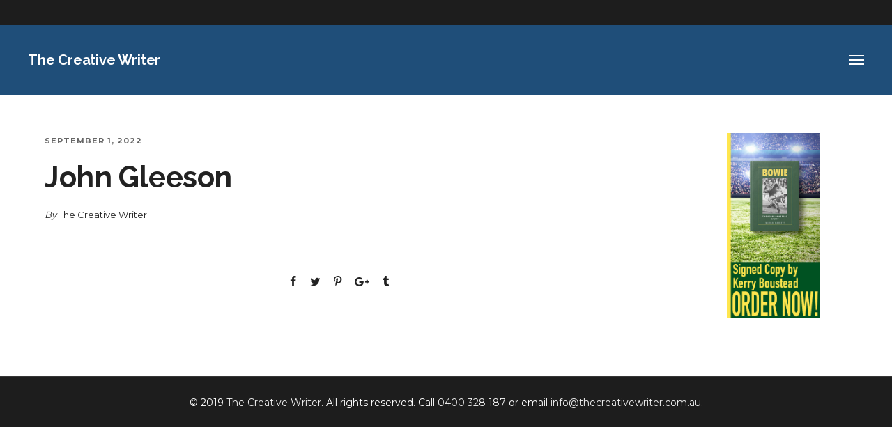

--- FILE ---
content_type: text/html; charset=UTF-8
request_url: https://thecreativewriter.com.au/john-gleeson-rugby-league-legend-series/john-gleeson/
body_size: 14851
content:
<!DOCTYPE html>
<html lang="en-AU">
	<head>
		<meta charset="UTF-8">
		<meta name='robots' content='index, follow, max-image-preview:large, max-snippet:-1, max-video-preview:-1' />

<!-- Google Tag Manager for WordPress by gtm4wp.com -->
<script data-cfasync="false" data-pagespeed-no-defer>
	var gtm4wp_datalayer_name = "dataLayer";
	var dataLayer = dataLayer || [];
	const gtm4wp_use_sku_instead = 1;
	const gtm4wp_currency = 'AUD';
	const gtm4wp_product_per_impression = 10;
	const gtm4wp_clear_ecommerce = false;
	const gtm4wp_datalayer_max_timeout = 2000;
</script>
<!-- End Google Tag Manager for WordPress by gtm4wp.com -->
	<!-- This site is optimized with the Yoast SEO plugin v26.6 - https://yoast.com/wordpress/plugins/seo/ -->
	<title>John Gleeson - The Creative Writer</title>
	<link rel="canonical" href="https://thecreativewriter.com.au/john-gleeson-rugby-league-legend-series/john-gleeson/" />
	<meta property="og:locale" content="en_US" />
	<meta property="og:type" content="article" />
	<meta property="og:title" content="John Gleeson - The Creative Writer" />
	<meta property="og:url" content="https://thecreativewriter.com.au/john-gleeson-rugby-league-legend-series/john-gleeson/" />
	<meta property="og:site_name" content="The Creative Writer" />
	<meta property="article:modified_time" content="2022-08-31T22:08:53+00:00" />
	<meta property="og:image" content="https://thecreativewriter.com.au/john-gleeson-rugby-league-legend-series/john-gleeson" />
	<meta property="og:image:width" content="1200" />
	<meta property="og:image:height" content="629" />
	<meta property="og:image:type" content="image/jpeg" />
	<meta name="twitter:card" content="summary_large_image" />
	<script type="application/ld+json" class="yoast-schema-graph">{"@context":"https://schema.org","@graph":[{"@type":"WebPage","@id":"https://thecreativewriter.com.au/john-gleeson-rugby-league-legend-series/john-gleeson/","url":"https://thecreativewriter.com.au/john-gleeson-rugby-league-legend-series/john-gleeson/","name":"John Gleeson - The Creative Writer","isPartOf":{"@id":"https://www.thecreativewriter.com.au/#website"},"primaryImageOfPage":{"@id":"https://thecreativewriter.com.au/john-gleeson-rugby-league-legend-series/john-gleeson/#primaryimage"},"image":{"@id":"https://thecreativewriter.com.au/john-gleeson-rugby-league-legend-series/john-gleeson/#primaryimage"},"thumbnailUrl":"https://thecreativewriter.com.au/wp-content/uploads/2022/09/John-Gleeson.jpg","datePublished":"2022-08-31T22:08:36+00:00","dateModified":"2022-08-31T22:08:53+00:00","breadcrumb":{"@id":"https://thecreativewriter.com.au/john-gleeson-rugby-league-legend-series/john-gleeson/#breadcrumb"},"inLanguage":"en-AU","potentialAction":[{"@type":"ReadAction","target":["https://thecreativewriter.com.au/john-gleeson-rugby-league-legend-series/john-gleeson/"]}]},{"@type":"ImageObject","inLanguage":"en-AU","@id":"https://thecreativewriter.com.au/john-gleeson-rugby-league-legend-series/john-gleeson/#primaryimage","url":"https://thecreativewriter.com.au/wp-content/uploads/2022/09/John-Gleeson.jpg","contentUrl":"https://thecreativewriter.com.au/wp-content/uploads/2022/09/John-Gleeson.jpg","width":1200,"height":629,"caption":"John Gleeson - Rugby League"},{"@type":"BreadcrumbList","@id":"https://thecreativewriter.com.au/john-gleeson-rugby-league-legend-series/john-gleeson/#breadcrumb","itemListElement":[{"@type":"ListItem","position":1,"name":"Home","item":"https://www.thecreativewriter.com.au/"},{"@type":"ListItem","position":2,"name":"John Gleeson &#8211; Rugby League Legend Series","item":"https://thecreativewriter.com.au/john-gleeson-rugby-league-legend-series/"},{"@type":"ListItem","position":3,"name":"John Gleeson"}]},{"@type":"WebSite","@id":"https://www.thecreativewriter.com.au/#website","url":"https://www.thecreativewriter.com.au/","name":"The Creative Writer","description":"The Creative Writer","potentialAction":[{"@type":"SearchAction","target":{"@type":"EntryPoint","urlTemplate":"https://www.thecreativewriter.com.au/?s={search_term_string}"},"query-input":{"@type":"PropertyValueSpecification","valueRequired":true,"valueName":"search_term_string"}}],"inLanguage":"en-AU"}]}</script>
	<!-- / Yoast SEO plugin. -->


<link rel='dns-prefetch' href='//capi-automation.s3.us-east-2.amazonaws.com' />
<link rel='dns-prefetch' href='//fonts.googleapis.com' />
<link rel="alternate" type="application/rss+xml" title="The Creative Writer &raquo; Feed" href="https://thecreativewriter.com.au/feed/" />
<link rel="alternate" type="application/rss+xml" title="The Creative Writer &raquo; Comments Feed" href="https://thecreativewriter.com.au/comments/feed/" />
<link rel="alternate" title="oEmbed (JSON)" type="application/json+oembed" href="https://thecreativewriter.com.au/wp-json/oembed/1.0/embed?url=https%3A%2F%2Fthecreativewriter.com.au%2Fjohn-gleeson-rugby-league-legend-series%2Fjohn-gleeson%2F" />
<link rel="alternate" title="oEmbed (XML)" type="text/xml+oembed" href="https://thecreativewriter.com.au/wp-json/oembed/1.0/embed?url=https%3A%2F%2Fthecreativewriter.com.au%2Fjohn-gleeson-rugby-league-legend-series%2Fjohn-gleeson%2F&#038;format=xml" />
<style id='wp-img-auto-sizes-contain-inline-css' type='text/css'>
img:is([sizes=auto i],[sizes^="auto," i]){contain-intrinsic-size:3000px 1500px}
/*# sourceURL=wp-img-auto-sizes-contain-inline-css */
</style>
<style id='wp-emoji-styles-inline-css' type='text/css'>

	img.wp-smiley, img.emoji {
		display: inline !important;
		border: none !important;
		box-shadow: none !important;
		height: 1em !important;
		width: 1em !important;
		margin: 0 0.07em !important;
		vertical-align: -0.1em !important;
		background: none !important;
		padding: 0 !important;
	}
/*# sourceURL=wp-emoji-styles-inline-css */
</style>
<style id='wp-block-library-inline-css' type='text/css'>
:root{--wp-block-synced-color:#7a00df;--wp-block-synced-color--rgb:122,0,223;--wp-bound-block-color:var(--wp-block-synced-color);--wp-editor-canvas-background:#ddd;--wp-admin-theme-color:#007cba;--wp-admin-theme-color--rgb:0,124,186;--wp-admin-theme-color-darker-10:#006ba1;--wp-admin-theme-color-darker-10--rgb:0,107,160.5;--wp-admin-theme-color-darker-20:#005a87;--wp-admin-theme-color-darker-20--rgb:0,90,135;--wp-admin-border-width-focus:2px}@media (min-resolution:192dpi){:root{--wp-admin-border-width-focus:1.5px}}.wp-element-button{cursor:pointer}:root .has-very-light-gray-background-color{background-color:#eee}:root .has-very-dark-gray-background-color{background-color:#313131}:root .has-very-light-gray-color{color:#eee}:root .has-very-dark-gray-color{color:#313131}:root .has-vivid-green-cyan-to-vivid-cyan-blue-gradient-background{background:linear-gradient(135deg,#00d084,#0693e3)}:root .has-purple-crush-gradient-background{background:linear-gradient(135deg,#34e2e4,#4721fb 50%,#ab1dfe)}:root .has-hazy-dawn-gradient-background{background:linear-gradient(135deg,#faaca8,#dad0ec)}:root .has-subdued-olive-gradient-background{background:linear-gradient(135deg,#fafae1,#67a671)}:root .has-atomic-cream-gradient-background{background:linear-gradient(135deg,#fdd79a,#004a59)}:root .has-nightshade-gradient-background{background:linear-gradient(135deg,#330968,#31cdcf)}:root .has-midnight-gradient-background{background:linear-gradient(135deg,#020381,#2874fc)}:root{--wp--preset--font-size--normal:16px;--wp--preset--font-size--huge:42px}.has-regular-font-size{font-size:1em}.has-larger-font-size{font-size:2.625em}.has-normal-font-size{font-size:var(--wp--preset--font-size--normal)}.has-huge-font-size{font-size:var(--wp--preset--font-size--huge)}.has-text-align-center{text-align:center}.has-text-align-left{text-align:left}.has-text-align-right{text-align:right}.has-fit-text{white-space:nowrap!important}#end-resizable-editor-section{display:none}.aligncenter{clear:both}.items-justified-left{justify-content:flex-start}.items-justified-center{justify-content:center}.items-justified-right{justify-content:flex-end}.items-justified-space-between{justify-content:space-between}.screen-reader-text{border:0;clip-path:inset(50%);height:1px;margin:-1px;overflow:hidden;padding:0;position:absolute;width:1px;word-wrap:normal!important}.screen-reader-text:focus{background-color:#ddd;clip-path:none;color:#444;display:block;font-size:1em;height:auto;left:5px;line-height:normal;padding:15px 23px 14px;text-decoration:none;top:5px;width:auto;z-index:100000}html :where(.has-border-color){border-style:solid}html :where([style*=border-top-color]){border-top-style:solid}html :where([style*=border-right-color]){border-right-style:solid}html :where([style*=border-bottom-color]){border-bottom-style:solid}html :where([style*=border-left-color]){border-left-style:solid}html :where([style*=border-width]){border-style:solid}html :where([style*=border-top-width]){border-top-style:solid}html :where([style*=border-right-width]){border-right-style:solid}html :where([style*=border-bottom-width]){border-bottom-style:solid}html :where([style*=border-left-width]){border-left-style:solid}html :where(img[class*=wp-image-]){height:auto;max-width:100%}:where(figure){margin:0 0 1em}html :where(.is-position-sticky){--wp-admin--admin-bar--position-offset:var(--wp-admin--admin-bar--height,0px)}@media screen and (max-width:600px){html :where(.is-position-sticky){--wp-admin--admin-bar--position-offset:0px}}

/*# sourceURL=wp-block-library-inline-css */
</style><style id='wp-block-image-inline-css' type='text/css'>
.wp-block-image>a,.wp-block-image>figure>a{display:inline-block}.wp-block-image img{box-sizing:border-box;height:auto;max-width:100%;vertical-align:bottom}@media not (prefers-reduced-motion){.wp-block-image img.hide{visibility:hidden}.wp-block-image img.show{animation:show-content-image .4s}}.wp-block-image[style*=border-radius] img,.wp-block-image[style*=border-radius]>a{border-radius:inherit}.wp-block-image.has-custom-border img{box-sizing:border-box}.wp-block-image.aligncenter{text-align:center}.wp-block-image.alignfull>a,.wp-block-image.alignwide>a{width:100%}.wp-block-image.alignfull img,.wp-block-image.alignwide img{height:auto;width:100%}.wp-block-image .aligncenter,.wp-block-image .alignleft,.wp-block-image .alignright,.wp-block-image.aligncenter,.wp-block-image.alignleft,.wp-block-image.alignright{display:table}.wp-block-image .aligncenter>figcaption,.wp-block-image .alignleft>figcaption,.wp-block-image .alignright>figcaption,.wp-block-image.aligncenter>figcaption,.wp-block-image.alignleft>figcaption,.wp-block-image.alignright>figcaption{caption-side:bottom;display:table-caption}.wp-block-image .alignleft{float:left;margin:.5em 1em .5em 0}.wp-block-image .alignright{float:right;margin:.5em 0 .5em 1em}.wp-block-image .aligncenter{margin-left:auto;margin-right:auto}.wp-block-image :where(figcaption){margin-bottom:1em;margin-top:.5em}.wp-block-image.is-style-circle-mask img{border-radius:9999px}@supports ((-webkit-mask-image:none) or (mask-image:none)) or (-webkit-mask-image:none){.wp-block-image.is-style-circle-mask img{border-radius:0;-webkit-mask-image:url('data:image/svg+xml;utf8,<svg viewBox="0 0 100 100" xmlns="http://www.w3.org/2000/svg"><circle cx="50" cy="50" r="50"/></svg>');mask-image:url('data:image/svg+xml;utf8,<svg viewBox="0 0 100 100" xmlns="http://www.w3.org/2000/svg"><circle cx="50" cy="50" r="50"/></svg>');mask-mode:alpha;-webkit-mask-position:center;mask-position:center;-webkit-mask-repeat:no-repeat;mask-repeat:no-repeat;-webkit-mask-size:contain;mask-size:contain}}:root :where(.wp-block-image.is-style-rounded img,.wp-block-image .is-style-rounded img){border-radius:9999px}.wp-block-image figure{margin:0}.wp-lightbox-container{display:flex;flex-direction:column;position:relative}.wp-lightbox-container img{cursor:zoom-in}.wp-lightbox-container img:hover+button{opacity:1}.wp-lightbox-container button{align-items:center;backdrop-filter:blur(16px) saturate(180%);background-color:#5a5a5a40;border:none;border-radius:4px;cursor:zoom-in;display:flex;height:20px;justify-content:center;opacity:0;padding:0;position:absolute;right:16px;text-align:center;top:16px;width:20px;z-index:100}@media not (prefers-reduced-motion){.wp-lightbox-container button{transition:opacity .2s ease}}.wp-lightbox-container button:focus-visible{outline:3px auto #5a5a5a40;outline:3px auto -webkit-focus-ring-color;outline-offset:3px}.wp-lightbox-container button:hover{cursor:pointer;opacity:1}.wp-lightbox-container button:focus{opacity:1}.wp-lightbox-container button:focus,.wp-lightbox-container button:hover,.wp-lightbox-container button:not(:hover):not(:active):not(.has-background){background-color:#5a5a5a40;border:none}.wp-lightbox-overlay{box-sizing:border-box;cursor:zoom-out;height:100vh;left:0;overflow:hidden;position:fixed;top:0;visibility:hidden;width:100%;z-index:100000}.wp-lightbox-overlay .close-button{align-items:center;cursor:pointer;display:flex;justify-content:center;min-height:40px;min-width:40px;padding:0;position:absolute;right:calc(env(safe-area-inset-right) + 16px);top:calc(env(safe-area-inset-top) + 16px);z-index:5000000}.wp-lightbox-overlay .close-button:focus,.wp-lightbox-overlay .close-button:hover,.wp-lightbox-overlay .close-button:not(:hover):not(:active):not(.has-background){background:none;border:none}.wp-lightbox-overlay .lightbox-image-container{height:var(--wp--lightbox-container-height);left:50%;overflow:hidden;position:absolute;top:50%;transform:translate(-50%,-50%);transform-origin:top left;width:var(--wp--lightbox-container-width);z-index:9999999999}.wp-lightbox-overlay .wp-block-image{align-items:center;box-sizing:border-box;display:flex;height:100%;justify-content:center;margin:0;position:relative;transform-origin:0 0;width:100%;z-index:3000000}.wp-lightbox-overlay .wp-block-image img{height:var(--wp--lightbox-image-height);min-height:var(--wp--lightbox-image-height);min-width:var(--wp--lightbox-image-width);width:var(--wp--lightbox-image-width)}.wp-lightbox-overlay .wp-block-image figcaption{display:none}.wp-lightbox-overlay button{background:none;border:none}.wp-lightbox-overlay .scrim{background-color:#fff;height:100%;opacity:.9;position:absolute;width:100%;z-index:2000000}.wp-lightbox-overlay.active{visibility:visible}@media not (prefers-reduced-motion){.wp-lightbox-overlay.active{animation:turn-on-visibility .25s both}.wp-lightbox-overlay.active img{animation:turn-on-visibility .35s both}.wp-lightbox-overlay.show-closing-animation:not(.active){animation:turn-off-visibility .35s both}.wp-lightbox-overlay.show-closing-animation:not(.active) img{animation:turn-off-visibility .25s both}.wp-lightbox-overlay.zoom.active{animation:none;opacity:1;visibility:visible}.wp-lightbox-overlay.zoom.active .lightbox-image-container{animation:lightbox-zoom-in .4s}.wp-lightbox-overlay.zoom.active .lightbox-image-container img{animation:none}.wp-lightbox-overlay.zoom.active .scrim{animation:turn-on-visibility .4s forwards}.wp-lightbox-overlay.zoom.show-closing-animation:not(.active){animation:none}.wp-lightbox-overlay.zoom.show-closing-animation:not(.active) .lightbox-image-container{animation:lightbox-zoom-out .4s}.wp-lightbox-overlay.zoom.show-closing-animation:not(.active) .lightbox-image-container img{animation:none}.wp-lightbox-overlay.zoom.show-closing-animation:not(.active) .scrim{animation:turn-off-visibility .4s forwards}}@keyframes show-content-image{0%{visibility:hidden}99%{visibility:hidden}to{visibility:visible}}@keyframes turn-on-visibility{0%{opacity:0}to{opacity:1}}@keyframes turn-off-visibility{0%{opacity:1;visibility:visible}99%{opacity:0;visibility:visible}to{opacity:0;visibility:hidden}}@keyframes lightbox-zoom-in{0%{transform:translate(calc((-100vw + var(--wp--lightbox-scrollbar-width))/2 + var(--wp--lightbox-initial-left-position)),calc(-50vh + var(--wp--lightbox-initial-top-position))) scale(var(--wp--lightbox-scale))}to{transform:translate(-50%,-50%) scale(1)}}@keyframes lightbox-zoom-out{0%{transform:translate(-50%,-50%) scale(1);visibility:visible}99%{visibility:visible}to{transform:translate(calc((-100vw + var(--wp--lightbox-scrollbar-width))/2 + var(--wp--lightbox-initial-left-position)),calc(-50vh + var(--wp--lightbox-initial-top-position))) scale(var(--wp--lightbox-scale));visibility:hidden}}
/*# sourceURL=https://thecreativewriter.com.au/wp-includes/blocks/image/style.min.css */
</style>
<link rel='stylesheet' id='wc-blocks-style-css' href='https://thecreativewriter.com.au/wp-content/plugins/woocommerce/assets/client/blocks/wc-blocks.css?ver=wc-10.4.3' type='text/css' media='all' />
<style id='global-styles-inline-css' type='text/css'>
:root{--wp--preset--aspect-ratio--square: 1;--wp--preset--aspect-ratio--4-3: 4/3;--wp--preset--aspect-ratio--3-4: 3/4;--wp--preset--aspect-ratio--3-2: 3/2;--wp--preset--aspect-ratio--2-3: 2/3;--wp--preset--aspect-ratio--16-9: 16/9;--wp--preset--aspect-ratio--9-16: 9/16;--wp--preset--color--black: #000000;--wp--preset--color--cyan-bluish-gray: #abb8c3;--wp--preset--color--white: #ffffff;--wp--preset--color--pale-pink: #f78da7;--wp--preset--color--vivid-red: #cf2e2e;--wp--preset--color--luminous-vivid-orange: #ff6900;--wp--preset--color--luminous-vivid-amber: #fcb900;--wp--preset--color--light-green-cyan: #7bdcb5;--wp--preset--color--vivid-green-cyan: #00d084;--wp--preset--color--pale-cyan-blue: #8ed1fc;--wp--preset--color--vivid-cyan-blue: #0693e3;--wp--preset--color--vivid-purple: #9b51e0;--wp--preset--gradient--vivid-cyan-blue-to-vivid-purple: linear-gradient(135deg,rgb(6,147,227) 0%,rgb(155,81,224) 100%);--wp--preset--gradient--light-green-cyan-to-vivid-green-cyan: linear-gradient(135deg,rgb(122,220,180) 0%,rgb(0,208,130) 100%);--wp--preset--gradient--luminous-vivid-amber-to-luminous-vivid-orange: linear-gradient(135deg,rgb(252,185,0) 0%,rgb(255,105,0) 100%);--wp--preset--gradient--luminous-vivid-orange-to-vivid-red: linear-gradient(135deg,rgb(255,105,0) 0%,rgb(207,46,46) 100%);--wp--preset--gradient--very-light-gray-to-cyan-bluish-gray: linear-gradient(135deg,rgb(238,238,238) 0%,rgb(169,184,195) 100%);--wp--preset--gradient--cool-to-warm-spectrum: linear-gradient(135deg,rgb(74,234,220) 0%,rgb(151,120,209) 20%,rgb(207,42,186) 40%,rgb(238,44,130) 60%,rgb(251,105,98) 80%,rgb(254,248,76) 100%);--wp--preset--gradient--blush-light-purple: linear-gradient(135deg,rgb(255,206,236) 0%,rgb(152,150,240) 100%);--wp--preset--gradient--blush-bordeaux: linear-gradient(135deg,rgb(254,205,165) 0%,rgb(254,45,45) 50%,rgb(107,0,62) 100%);--wp--preset--gradient--luminous-dusk: linear-gradient(135deg,rgb(255,203,112) 0%,rgb(199,81,192) 50%,rgb(65,88,208) 100%);--wp--preset--gradient--pale-ocean: linear-gradient(135deg,rgb(255,245,203) 0%,rgb(182,227,212) 50%,rgb(51,167,181) 100%);--wp--preset--gradient--electric-grass: linear-gradient(135deg,rgb(202,248,128) 0%,rgb(113,206,126) 100%);--wp--preset--gradient--midnight: linear-gradient(135deg,rgb(2,3,129) 0%,rgb(40,116,252) 100%);--wp--preset--font-size--small: 13px;--wp--preset--font-size--medium: 20px;--wp--preset--font-size--large: 36px;--wp--preset--font-size--x-large: 42px;--wp--preset--spacing--20: 0.44rem;--wp--preset--spacing--30: 0.67rem;--wp--preset--spacing--40: 1rem;--wp--preset--spacing--50: 1.5rem;--wp--preset--spacing--60: 2.25rem;--wp--preset--spacing--70: 3.38rem;--wp--preset--spacing--80: 5.06rem;--wp--preset--shadow--natural: 6px 6px 9px rgba(0, 0, 0, 0.2);--wp--preset--shadow--deep: 12px 12px 50px rgba(0, 0, 0, 0.4);--wp--preset--shadow--sharp: 6px 6px 0px rgba(0, 0, 0, 0.2);--wp--preset--shadow--outlined: 6px 6px 0px -3px rgb(255, 255, 255), 6px 6px rgb(0, 0, 0);--wp--preset--shadow--crisp: 6px 6px 0px rgb(0, 0, 0);}:where(.is-layout-flex){gap: 0.5em;}:where(.is-layout-grid){gap: 0.5em;}body .is-layout-flex{display: flex;}.is-layout-flex{flex-wrap: wrap;align-items: center;}.is-layout-flex > :is(*, div){margin: 0;}body .is-layout-grid{display: grid;}.is-layout-grid > :is(*, div){margin: 0;}:where(.wp-block-columns.is-layout-flex){gap: 2em;}:where(.wp-block-columns.is-layout-grid){gap: 2em;}:where(.wp-block-post-template.is-layout-flex){gap: 1.25em;}:where(.wp-block-post-template.is-layout-grid){gap: 1.25em;}.has-black-color{color: var(--wp--preset--color--black) !important;}.has-cyan-bluish-gray-color{color: var(--wp--preset--color--cyan-bluish-gray) !important;}.has-white-color{color: var(--wp--preset--color--white) !important;}.has-pale-pink-color{color: var(--wp--preset--color--pale-pink) !important;}.has-vivid-red-color{color: var(--wp--preset--color--vivid-red) !important;}.has-luminous-vivid-orange-color{color: var(--wp--preset--color--luminous-vivid-orange) !important;}.has-luminous-vivid-amber-color{color: var(--wp--preset--color--luminous-vivid-amber) !important;}.has-light-green-cyan-color{color: var(--wp--preset--color--light-green-cyan) !important;}.has-vivid-green-cyan-color{color: var(--wp--preset--color--vivid-green-cyan) !important;}.has-pale-cyan-blue-color{color: var(--wp--preset--color--pale-cyan-blue) !important;}.has-vivid-cyan-blue-color{color: var(--wp--preset--color--vivid-cyan-blue) !important;}.has-vivid-purple-color{color: var(--wp--preset--color--vivid-purple) !important;}.has-black-background-color{background-color: var(--wp--preset--color--black) !important;}.has-cyan-bluish-gray-background-color{background-color: var(--wp--preset--color--cyan-bluish-gray) !important;}.has-white-background-color{background-color: var(--wp--preset--color--white) !important;}.has-pale-pink-background-color{background-color: var(--wp--preset--color--pale-pink) !important;}.has-vivid-red-background-color{background-color: var(--wp--preset--color--vivid-red) !important;}.has-luminous-vivid-orange-background-color{background-color: var(--wp--preset--color--luminous-vivid-orange) !important;}.has-luminous-vivid-amber-background-color{background-color: var(--wp--preset--color--luminous-vivid-amber) !important;}.has-light-green-cyan-background-color{background-color: var(--wp--preset--color--light-green-cyan) !important;}.has-vivid-green-cyan-background-color{background-color: var(--wp--preset--color--vivid-green-cyan) !important;}.has-pale-cyan-blue-background-color{background-color: var(--wp--preset--color--pale-cyan-blue) !important;}.has-vivid-cyan-blue-background-color{background-color: var(--wp--preset--color--vivid-cyan-blue) !important;}.has-vivid-purple-background-color{background-color: var(--wp--preset--color--vivid-purple) !important;}.has-black-border-color{border-color: var(--wp--preset--color--black) !important;}.has-cyan-bluish-gray-border-color{border-color: var(--wp--preset--color--cyan-bluish-gray) !important;}.has-white-border-color{border-color: var(--wp--preset--color--white) !important;}.has-pale-pink-border-color{border-color: var(--wp--preset--color--pale-pink) !important;}.has-vivid-red-border-color{border-color: var(--wp--preset--color--vivid-red) !important;}.has-luminous-vivid-orange-border-color{border-color: var(--wp--preset--color--luminous-vivid-orange) !important;}.has-luminous-vivid-amber-border-color{border-color: var(--wp--preset--color--luminous-vivid-amber) !important;}.has-light-green-cyan-border-color{border-color: var(--wp--preset--color--light-green-cyan) !important;}.has-vivid-green-cyan-border-color{border-color: var(--wp--preset--color--vivid-green-cyan) !important;}.has-pale-cyan-blue-border-color{border-color: var(--wp--preset--color--pale-cyan-blue) !important;}.has-vivid-cyan-blue-border-color{border-color: var(--wp--preset--color--vivid-cyan-blue) !important;}.has-vivid-purple-border-color{border-color: var(--wp--preset--color--vivid-purple) !important;}.has-vivid-cyan-blue-to-vivid-purple-gradient-background{background: var(--wp--preset--gradient--vivid-cyan-blue-to-vivid-purple) !important;}.has-light-green-cyan-to-vivid-green-cyan-gradient-background{background: var(--wp--preset--gradient--light-green-cyan-to-vivid-green-cyan) !important;}.has-luminous-vivid-amber-to-luminous-vivid-orange-gradient-background{background: var(--wp--preset--gradient--luminous-vivid-amber-to-luminous-vivid-orange) !important;}.has-luminous-vivid-orange-to-vivid-red-gradient-background{background: var(--wp--preset--gradient--luminous-vivid-orange-to-vivid-red) !important;}.has-very-light-gray-to-cyan-bluish-gray-gradient-background{background: var(--wp--preset--gradient--very-light-gray-to-cyan-bluish-gray) !important;}.has-cool-to-warm-spectrum-gradient-background{background: var(--wp--preset--gradient--cool-to-warm-spectrum) !important;}.has-blush-light-purple-gradient-background{background: var(--wp--preset--gradient--blush-light-purple) !important;}.has-blush-bordeaux-gradient-background{background: var(--wp--preset--gradient--blush-bordeaux) !important;}.has-luminous-dusk-gradient-background{background: var(--wp--preset--gradient--luminous-dusk) !important;}.has-pale-ocean-gradient-background{background: var(--wp--preset--gradient--pale-ocean) !important;}.has-electric-grass-gradient-background{background: var(--wp--preset--gradient--electric-grass) !important;}.has-midnight-gradient-background{background: var(--wp--preset--gradient--midnight) !important;}.has-small-font-size{font-size: var(--wp--preset--font-size--small) !important;}.has-medium-font-size{font-size: var(--wp--preset--font-size--medium) !important;}.has-large-font-size{font-size: var(--wp--preset--font-size--large) !important;}.has-x-large-font-size{font-size: var(--wp--preset--font-size--x-large) !important;}
/*# sourceURL=global-styles-inline-css */
</style>

<style id='classic-theme-styles-inline-css' type='text/css'>
/*! This file is auto-generated */
.wp-block-button__link{color:#fff;background-color:#32373c;border-radius:9999px;box-shadow:none;text-decoration:none;padding:calc(.667em + 2px) calc(1.333em + 2px);font-size:1.125em}.wp-block-file__button{background:#32373c;color:#fff;text-decoration:none}
/*# sourceURL=/wp-includes/css/classic-themes.min.css */
</style>
<link rel='stylesheet' id='woocommerce-layout-css' href='https://thecreativewriter.com.au/wp-content/plugins/woocommerce/assets/css/woocommerce-layout.css?ver=10.4.3' type='text/css' media='all' />
<link rel='stylesheet' id='woocommerce-smallscreen-css' href='https://thecreativewriter.com.au/wp-content/plugins/woocommerce/assets/css/woocommerce-smallscreen.css?ver=10.4.3' type='text/css' media='only screen and (max-width: 768px)' />
<link rel='stylesheet' id='woocommerce-general-css' href='https://thecreativewriter.com.au/wp-content/plugins/woocommerce/assets/css/woocommerce.css?ver=10.4.3' type='text/css' media='all' />
<style id='woocommerce-inline-inline-css' type='text/css'>
.woocommerce form .form-row .required { visibility: visible; }
/*# sourceURL=woocommerce-inline-inline-css */
</style>
<link rel='stylesheet' id='bateaux-css' href='https://thecreativewriter.com.au/wp-content/themes/bateaux/dist/css/main.min.css?ver=1.2.6' type='text/css' media='all' />
<link rel='stylesheet' id='bateaux-child-css' href='https://thecreativewriter.com.au/wp-content/themes/bateaux-child/style.css?ver=1.1.06' type='text/css' media='all' />
<link rel='stylesheet' id='mediaelement-css' href='https://thecreativewriter.com.au/wp-includes/js/mediaelement/mediaelementplayer-legacy.min.css?ver=4.2.17' type='text/css' media='all' />
<link rel='stylesheet' id='wp-mediaelement-css' href='https://thecreativewriter.com.au/wp-includes/js/mediaelement/wp-mediaelement.min.css?ver=b0853e6123e2fd84f3d2694199ff98dc' type='text/css' media='all' />
<link rel='stylesheet' id='bateaux-custom-css' href='//thecreativewriter.com.au/wp-content/uploads/style-custom.css?ver=9b62e007' type='text/css' media='all' />
<link rel='stylesheet' id='bateaux-google-fonts-css' href='//fonts.googleapis.com/css?family=Montserrat%3A400%2C700%7CRaleway%3A400%2C700%2C300&#038;subset=latin&#038;ver=b0853e6123e2fd84f3d2694199ff98dc' type='text/css' media='all' />
<script type="text/javascript" src="https://thecreativewriter.com.au/wp-includes/js/jquery/jquery.min.js?ver=3.7.1" id="jquery-core-js"></script>
<script type="text/javascript" src="https://thecreativewriter.com.au/wp-includes/js/jquery/jquery-migrate.min.js?ver=3.4.1" id="jquery-migrate-js"></script>
<script type="text/javascript" src="https://thecreativewriter.com.au/wp-content/plugins/woocommerce/assets/js/jquery-blockui/jquery.blockUI.min.js?ver=2.7.0-wc.10.4.3" id="wc-jquery-blockui-js" defer="defer" data-wp-strategy="defer"></script>
<script type="text/javascript" id="wc-add-to-cart-js-extra">
/* <![CDATA[ */
var wc_add_to_cart_params = {"ajax_url":"/wp-admin/admin-ajax.php","wc_ajax_url":"/?wc-ajax=%%endpoint%%","i18n_view_cart":"View cart","cart_url":"https://thecreativewriter.com.au/cart/","is_cart":"","cart_redirect_after_add":"yes"};
//# sourceURL=wc-add-to-cart-js-extra
/* ]]> */
</script>
<script type="text/javascript" src="https://thecreativewriter.com.au/wp-content/plugins/woocommerce/assets/js/frontend/add-to-cart.min.js?ver=10.4.3" id="wc-add-to-cart-js" defer="defer" data-wp-strategy="defer"></script>
<script type="text/javascript" src="https://thecreativewriter.com.au/wp-content/plugins/woocommerce/assets/js/js-cookie/js.cookie.min.js?ver=2.1.4-wc.10.4.3" id="wc-js-cookie-js" defer="defer" data-wp-strategy="defer"></script>
<script type="text/javascript" id="woocommerce-js-extra">
/* <![CDATA[ */
var woocommerce_params = {"ajax_url":"/wp-admin/admin-ajax.php","wc_ajax_url":"/?wc-ajax=%%endpoint%%","i18n_password_show":"Show password","i18n_password_hide":"Hide password"};
//# sourceURL=woocommerce-js-extra
/* ]]> */
</script>
<script type="text/javascript" src="https://thecreativewriter.com.au/wp-content/plugins/woocommerce/assets/js/frontend/woocommerce.min.js?ver=10.4.3" id="woocommerce-js" defer="defer" data-wp-strategy="defer"></script>
<link rel="https://api.w.org/" href="https://thecreativewriter.com.au/wp-json/" /><link rel="alternate" title="JSON" type="application/json" href="https://thecreativewriter.com.au/wp-json/wp/v2/media/3061" /><link rel="EditURI" type="application/rsd+xml" title="RSD" href="https://thecreativewriter.com.au/xmlrpc.php?rsd" />

<link rel='shortlink' href='https://thecreativewriter.com.au/?p=3061' />
<meta name="generator" content="performance-lab 4.0.0; plugins: ">

<!-- Google Tag Manager for WordPress by gtm4wp.com -->
<!-- GTM Container placement set to automatic -->
<script data-cfasync="false" data-pagespeed-no-defer>
	var dataLayer_content = {"pagePostType":"attachment","pagePostType2":"single-attachment","pagePostAuthor":"The Creative Writer"};
	dataLayer.push( dataLayer_content );
</script>
<script data-cfasync="false" data-pagespeed-no-defer>
(function(w,d,s,l,i){w[l]=w[l]||[];w[l].push({'gtm.start':
new Date().getTime(),event:'gtm.js'});var f=d.getElementsByTagName(s)[0],
j=d.createElement(s),dl=l!='dataLayer'?'&l='+l:'';j.async=true;j.src=
'//www.googletagmanager.com/gtm.js?id='+i+dl;f.parentNode.insertBefore(j,f);
})(window,document,'script','dataLayer','GTM-5SXPXL2');
</script>
<!-- End Google Tag Manager for WordPress by gtm4wp.com --><link rel="icon" type="image/x-icon" href="https://thecreativewriter.com.au/wp-content/uploads/2022/09/the-creative-writer-logo.png" /><meta name="viewport" content="width=device-width, initial-scale=1.0"><!--[if lte IE 9]><style type="text/css">.btx-opacity1 { opacity: 1; }</style><![endif]-->	<noscript><style>.woocommerce-product-gallery{ opacity: 1 !important; }</style></noscript>
				<script  type="text/javascript">
				!function(f,b,e,v,n,t,s){if(f.fbq)return;n=f.fbq=function(){n.callMethod?
					n.callMethod.apply(n,arguments):n.queue.push(arguments)};if(!f._fbq)f._fbq=n;
					n.push=n;n.loaded=!0;n.version='2.0';n.queue=[];t=b.createElement(e);t.async=!0;
					t.src=v;s=b.getElementsByTagName(e)[0];s.parentNode.insertBefore(t,s)}(window,
					document,'script','https://connect.facebook.net/en_US/fbevents.js');
			</script>
			<!-- WooCommerce Facebook Integration Begin -->
			<script  type="text/javascript">

				fbq('init', '374992191506829', {}, {
    "agent": "woocommerce_0-10.4.3-3.5.15"
});

				document.addEventListener( 'DOMContentLoaded', function() {
					// Insert placeholder for events injected when a product is added to the cart through AJAX.
					document.body.insertAdjacentHTML( 'beforeend', '<div class=\"wc-facebook-pixel-event-placeholder\"></div>' );
				}, false );

			</script>
			<!-- WooCommerce Facebook Integration End -->
					<style type="text/css" id="wp-custom-css">
			
h2, h3, h4 { color: #1f4e79; }
.padleft { margin-left: 10%; }
.small-headings .btx-feature-title { font-size: 15px; }
.large-titles .btx-feature-title { font-size: 25px; }
.small-headings .btx-icon { height: 1.4em; }
.small-media .btx-feature-item.with-image .btx-feature-media { width: 5%; }
.small-icon-padding .btx-feature-media .btx-icon { width: 1.5em; height: 1.5em; }
.ninja-forms-form-wrap input, .ninja-forms-form-wrap select, .ninja-forms-form-wrap textarea { border: 1px solid #1f4e79; }

.gform_wrapper input, .gform_wrapper select, .gform_wrapper textarea, .woocommerce-input-wrapper input,
.woocommerce-input-wrapper select, 
.woocommerce-input-wrapper textarea,
.woocommerce-form-coupon input { border-color: #ddd; margin-bottom: 5px; }

.coupon input {
	border-color: #ddd !important;
}

@media screen and (max-width: 480px)
{
	.padleft { margin-left: 0; }
}

#bowie-book-2 {
	border-top: solid 10px #a54844;
	border-bottom: solid 10px #a54844;
}

.btx-gallery-thumbnail--bottom {
	display: none;
}

.btx-single-product-content-wrapper .btx-social-share {
	display: none;
}

.single-post .btx-main.btx-right,.single-post .btx-sidebar.btx-right {
    padding-left: 5px;
}		</style>
			<link rel='stylesheet' id='wc-stripe-blocks-checkout-style-css' href='https://thecreativewriter.com.au/wp-content/plugins/woocommerce-gateway-stripe/build/upe-blocks.css?ver=1e1661bb3db973deba05' type='text/css' media='all' />
</head>

	

<body class="attachment wp-singular attachment-template-default single single-attachment postid-3061 attachmentid-3061 attachment-jpeg wp-theme-bateaux wp-child-theme-bateaux-child theme-bateaux fl-builder-2-9-4-2 fl-themer-1-5-2-1 fl-no-js woocommerce-no-js btx-layout btx-layout--wide btx-layout-responsive btx-layout--topnav btx-layout--topnav-standard btx-layout--fixednav" data-scheme="light" data-layout="wide" data-arrow_style="ln-arrow" data-arrow_background="square">
	
<!-- GTM Container placement set to automatic -->
<!-- Google Tag Manager (noscript) -->
				<noscript><iframe src="https://www.googletagmanager.com/ns.html?id=GTM-5SXPXL2" height="0" width="0" style="display:none;visibility:hidden" aria-hidden="true"></iframe></noscript>
<!-- End Google Tag Manager (noscript) -->	
	<div class="btx-wrapper btx-p-bg-bg">

		
			
			<header class="btx-header" data-transparent="" data-height="136">
									<div class="btx-topbar btx-topbar--standard btx-dark-scheme">
						<div class="btx-container--fullwidth">
							<div class="btx-row">

																<div class="btx-topbar-column btx-col-6">
																	</div>
																<div class="btx-topbar-column btx-col-6">
																	</div>
															</div>
						</div>
					</div>
				
															
<nav class="btx-navbar btx-navbar--standard btx-light-scheme btx-highlight-default btx-navbar-dropdown-dark-scheme btx-navbar--center btx-navbar--large" data-height="136" data-style="standard" data-fixed="true" data-height_fixed="60" data-transition="default">
	<div class="btx-container--fullwidth">
		<div class="btx-navbar-content-wrapper">
			<div class="btx-navbar-header">
				<a class="btx-navbar-brand" href="https://thecreativewriter.com.au">

											<span class="btx-navbar-logo btx-navbar-logo--text">The Creative Writer</span>
					
									</a>
			</div>

							<div class="btx-button btx-button--fill btx-button-hover--inverse btx-button-size--small btx-button-color--brand btx-navbar-widget"><a class="btnx js-header-headerwidget-btn" href="#" style="border-radius:4px; border-width:1px;">Call 0400 328 187</a></div>			
			<ul id="menu-main-menu" class="btx-navbar-nav btx-menu"><li  id="menu-item-3020" class="menu-item menu-item-type-custom menu-item-object-custom menu-item-3020"><a href="/">Home</a></li><li  id="menu-item-3255" class="menu-item menu-item-type-post_type menu-item-object-page menu-item-has-children menu-item-3255"><a href="https://thecreativewriter.com.au/shop/">My Books</a><ul class="sub-menu btx-s-bg-bg"><li  id="menu-item-3256" class="menu-item menu-item-type-custom menu-item-object-custom menu-item-3256"><a href="https://thecreativewriter.com.au/shop/bowie/">Bowie &#8211; The Kerry Bourstead Story</a></li><li  id="menu-item-3260" class="menu-item menu-item-type-custom menu-item-object-custom menu-item-3260"><a href="https://thecreativewriter.com.au/shop/queensland-rugby-league-players/">For the Love of the Game</a></li></ul></li><li  id="menu-item-3360" class="menu-item menu-item-type-post_type menu-item-object-page menu-item-3360"><a href="https://thecreativewriter.com.au/professional-biography-writer/">Biography Writing</a></li><li  id="menu-item-622" class="menu-item menu-item-type-custom menu-item-object-custom menu-item-has-children menu-item-622"><a href="#">Services</a><ul class="sub-menu btx-s-bg-bg"><li  id="menu-item-2920" class="menu-item menu-item-type-post_type menu-item-object-page menu-item-2920"><a href="https://thecreativewriter.com.au/the-why-guy/">Find Your WHY</a></li><li  id="menu-item-912" class="menu-item menu-item-type-post_type menu-item-object-page menu-item-912"><a href="https://thecreativewriter.com.au/blog-posts/">Blog Posts</a></li><li  id="menu-item-668" class="menu-item menu-item-type-post_type menu-item-object-page menu-item-668"><a href="https://thecreativewriter.com.au/web-pages/">Web Pages</a></li><li  id="menu-item-620" class="menu-item menu-item-type-post_type menu-item-object-page menu-item-620"><a href="https://thecreativewriter.com.au/social-media/">Social Media</a></li><li  id="menu-item-619" class="menu-item menu-item-type-post_type menu-item-object-page menu-item-619"><a href="https://thecreativewriter.com.au/email-campaigns/">Email Campaigns</a></li></ul></li><li  id="menu-item-625" class="menu-item menu-item-type-post_type menu-item-object-page current_page_parent menu-item-625"><a href="https://thecreativewriter.com.au/blog/">Blogs and Articles</a></li><li  id="menu-item-2930" class="menu-item menu-item-type-custom menu-item-object-custom menu-item-has-children menu-item-2930"><a href="#">About</a><ul class="sub-menu btx-s-bg-bg"><li  id="menu-item-623" class="menu-item menu-item-type-post_type menu-item-object-page menu-item-623"><a href="https://thecreativewriter.com.au/about-us-creative-writer/">My Story</a></li></ul></li><li  id="menu-item-624" class="menu-item menu-item-type-post_type menu-item-object-page menu-item-624"><a href="https://thecreativewriter.com.au/contact-us/">Contact</a></li><li class="btx-menu-search"><a href="#" class="js-menu-search"><i class="twf twf-search"></i></a><div class="btx-navbar-search btx-p-bg-bg btx-s-text-color"><span class="btx-close-button twf twf-ln-cross"></span><form class="btx-search-form" role="search" method="get" action="https://thecreativewriter.com.au/"><span class="btx-search-form-title twf twf-search"></span><input type="text" placeholder="Search" value="" name="s" /></form></div></li><li class="btx-menu-cart"><a href="https://thecreativewriter.com.au/cart/" class="js-menu-cart"><i class="twf twf-ln-cart"></i><span class="btx-menu-cart-count">0</span></a><div class="btx-cart-box btx-s-bg-bg"><div class="widget_shopping_cart"><div class="widget_shopping_cart_content">

	<p class="woocommerce-mini-cart__empty-message">No products in the cart.</p>


</div></div></div></li></ul>
					</div>
	</div>
</nav>
										<div class="btx-header-widgets btx-left-alignment btx-dark-scheme">
						<div class="btx-header-widgets-content">
							<div class="btx-container--fullwidth">
								<div class="btx-row">

																			<div class="btx-header-widgets-column btx-p-border-border btx-col-3">
																					</div>
																			<div class="btx-header-widgets-column btx-p-border-border btx-col-3">
																					</div>
																			<div class="btx-header-widgets-column btx-p-border-border btx-col-3">
																					</div>
																			<div class="btx-header-widgets-column btx-p-border-border btx-col-3">
																					</div>
																	</div>
							</div>
						</div>
					</div>
													
<nav class="btx-navbar--mobile btx-navbar--mobile--full btx-navbar--minimal btx-navbar--minimal--full btx-light-scheme" data-height="60" data-fixed="true" data-transition="default">
	<div class="btx-container--fullwidth">
		<div class="btx-navbar-content-wrapper">
			<div class="btx-navbar-header">
				<a class="btx-navbar-brand" href="https://thecreativewriter.com.au">

					
													<span class="btx-navbar-logo btx-navbar-logo--text">The Creative Writer</span>
						
					
									</a>
			</div>

			
							<a class="btx-collapsed-button" href="#" data-target=".btx-collapsed-menu">
					<span class="btx-lines"></span>
				</a>
									<div class="btx-collapsed-menu btx-collapsed-menu--full btx-p-bg-bg">
						<div class="btx-collapsed-menu-inner">
							<ul id="menu-main-menu-1" class="btx-navbar-nav btx-menu"><li  class="menu-item menu-item-type-custom menu-item-object-custom menu-item-3020"><a href="/">Home</a></li><li  class="menu-item menu-item-type-post_type menu-item-object-page menu-item-has-children menu-item-3255"><a href="https://thecreativewriter.com.au/shop/">My Books</a><ul class="sub-menu btx-s-bg-bg"><li  class="menu-item menu-item-type-custom menu-item-object-custom menu-item-3256"><a href="https://thecreativewriter.com.au/shop/bowie/">Bowie &#8211; The Kerry Bourstead Story</a></li><li  class="menu-item menu-item-type-custom menu-item-object-custom menu-item-3260"><a href="https://thecreativewriter.com.au/shop/queensland-rugby-league-players/">For the Love of the Game</a></li></ul></li><li  class="menu-item menu-item-type-post_type menu-item-object-page menu-item-3360"><a href="https://thecreativewriter.com.au/professional-biography-writer/">Biography Writing</a></li><li  class="menu-item menu-item-type-custom menu-item-object-custom menu-item-has-children menu-item-622"><a href="#">Services</a><ul class="sub-menu btx-s-bg-bg"><li  class="menu-item menu-item-type-post_type menu-item-object-page menu-item-2920"><a href="https://thecreativewriter.com.au/the-why-guy/">Find Your WHY</a></li><li  class="menu-item menu-item-type-post_type menu-item-object-page menu-item-912"><a href="https://thecreativewriter.com.au/blog-posts/">Blog Posts</a></li><li  class="menu-item menu-item-type-post_type menu-item-object-page menu-item-668"><a href="https://thecreativewriter.com.au/web-pages/">Web Pages</a></li><li  class="menu-item menu-item-type-post_type menu-item-object-page menu-item-620"><a href="https://thecreativewriter.com.au/social-media/">Social Media</a></li><li  class="menu-item menu-item-type-post_type menu-item-object-page menu-item-619"><a href="https://thecreativewriter.com.au/email-campaigns/">Email Campaigns</a></li></ul></li><li  class="menu-item menu-item-type-post_type menu-item-object-page current_page_parent menu-item-625"><a href="https://thecreativewriter.com.au/blog/">Blogs and Articles</a></li><li  class="menu-item menu-item-type-custom menu-item-object-custom menu-item-has-children menu-item-2930"><a href="#">About</a><ul class="sub-menu btx-s-bg-bg"><li  class="menu-item menu-item-type-post_type menu-item-object-page menu-item-623"><a href="https://thecreativewriter.com.au/about-us-creative-writer/">My Story</a></li></ul></li><li  class="menu-item menu-item-type-post_type menu-item-object-page menu-item-624"><a href="https://thecreativewriter.com.au/contact-us/">Contact</a></li><li class="btx-menu-search"><a href="#" class="js-menu-search"><i class="twf twf-search"></i></a><div class="btx-navbar-search btx-p-bg-bg btx-s-text-color"><span class="btx-close-button twf twf-ln-cross"></span><form class="btx-search-form" role="search" method="get" action="https://thecreativewriter.com.au/"><span class="btx-search-form-title twf twf-search"></span><input type="text" placeholder="Search" value="" name="s" /></form></div></li><li class="btx-menu-cart"><a href="https://thecreativewriter.com.au/cart/" class="js-menu-cart"><i class="twf twf-ln-cart"></i><span class="btx-menu-cart-count">0</span></a><div class="btx-cart-box btx-s-bg-bg"><div class="widget_shopping_cart"><div class="widget_shopping_cart_content">

	<p class="woocommerce-mini-cart__empty-message">No products in the cart.</p>


</div></div></div></li></ul>						</div>
					</div>
									</div>
	</div>
</nav>
							</header>

		
		
			<main class="btx-content btx-content--no-header" id="main">
			<article id="post-3061" class="btx-content-wrapper lx post-3061 attachment type-attachment status-inherit hentry">
				<div class="btx-post btx-post--standard btx-post--with-sidebar btx-post-format--standard btx-post-featured--none">

											<!--Non fullwidth size media Breadcrumb begins here-->
						
					
					<div class="btx-container js-dynamic-navbar">
						
						<div class="btx-main btx-left">
							<div class="btx-main-wrapper">
																	<!--Post Title (overlap layout and full layout not standard post format)-->
									<div class="btx-post-headline">
										<div class="btx-post-meta"><span class="btx-post-date post-date date updated">September 1, 2022</span></div><h1 class="btx-post-title post-title entry-title">John Gleeson</h1><div class="btx-post-author author btx-s-text-color">By&nbsp;<a href="https://thecreativewriter.com.au/author/nuaadmin/">The Creative Writer</a></div>									</div>
								
								
								<!--Begin Main Post Part-->
								<div class="btx-post-body">
									<!--Content Part-->
																		
									
																			<!--Social Share-->
										<div class="btx-post-share btx-s-text-color btx-share btx-share--icon btx-center-align">
											<ul class="btx-social-share btx-social-share--icon" style="font-size:15px;"><li class="btx-p-border-border btx-share-item"><a href="https://www.facebook.com/share.php?u=https://thecreativewriter.com.au/john-gleeson-rugby-league-legend-series/john-gleeson/&#038;title=John+Gleeson" class="js-share btx-social-facebook"><span class="btx-icon btx-icon--with-hover btx-icon--plain btx-icon--hover-plain btx-icon--small"><span class="btx-icon-normal btx-icon-plain btx-p-brand-color" style="color:#222222;"><i class="twf twf-facebook"></i></span><span class="btx-icon-hover btx-icon-plain btx-s-brand-color" style="color:#1f4e79;"><i class="twf twf-facebook"></i></span></span></a></li><li class="btx-p-border-border btx-share-item"><a href="https://twitter.com/intent/tweet?text=John+Gleeson+https://thecreativewriter.com.au/john-gleeson-rugby-league-legend-series/john-gleeson/" class="js-share btx-social-twitter"><span class="btx-icon btx-icon--with-hover btx-icon--plain btx-icon--hover-plain btx-icon--small"><span class="btx-icon-normal btx-icon-plain btx-p-brand-color" style="color:#222222;"><i class="twf twf-twitter"></i></span><span class="btx-icon-hover btx-icon-plain btx-s-brand-color" style="color:#1f4e79;"><i class="twf twf-twitter"></i></span></span></a></li><li class="btx-p-border-border btx-share-item"><a href="https://pinterest.com/pin/create/button/?url=https://thecreativewriter.com.au/john-gleeson-rugby-league-legend-series/john-gleeson/&#038;description=John+Gleeson" class="js-share btx-social-pinterest"><span class="btx-icon btx-icon--with-hover btx-icon--plain btx-icon--hover-plain btx-icon--small"><span class="btx-icon-normal btx-icon-plain btx-p-brand-color" style="color:#222222;"><i class="twf twf-pinterest"></i></span><span class="btx-icon-hover btx-icon-plain btx-s-brand-color" style="color:#1f4e79;"><i class="twf twf-pinterest"></i></span></span></a></li><li class="btx-p-border-border btx-share-item"><a href="https://plus.google.com/share?url=https://thecreativewriter.com.au/john-gleeson-rugby-league-legend-series/john-gleeson/" class="js-share btx-social-google-plus"><span class="btx-icon btx-icon--with-hover btx-icon--plain btx-icon--hover-plain btx-icon--small"><span class="btx-icon-normal btx-icon-plain btx-p-brand-color" style="color:#222222;"><i class="twf twf-google-plus"></i></span><span class="btx-icon-hover btx-icon-plain btx-s-brand-color" style="color:#1f4e79;"><i class="twf twf-google-plus"></i></span></span></a></li><li class="btx-p-border-border btx-share-item"><a href="https://www.tumblr.com/share/link?url=https://thecreativewriter.com.au/john-gleeson-rugby-league-legend-series/john-gleeson/&#038;name=John+Gleeson" class="js-share btx-social-tumblr"><span class="btx-icon btx-icon--with-hover btx-icon--plain btx-icon--hover-plain btx-icon--small"><span class="btx-icon-normal btx-icon-plain btx-p-brand-color" style="color:#222222;"><i class="twf twf-tumblr"></i></span><span class="btx-icon-hover btx-icon-plain btx-s-brand-color" style="color:#1f4e79;"><i class="twf twf-tumblr"></i></span></span></a></li></ul>										</div>
									
																	</div>

																	<!--Post Navigation-->
									

								
																	<!--Related Post-->
									

								
																	<!--Comment-->
																								</div>
						</div>

													<!--Sidebar-->
							<aside class="btx-sidebar btx-right btx-sidebar--custom btx-light-scheme">
								<div class="btx-sidebar-background btx-s-bg-bg"></div>																	<div class="btx-widgets">
										<ul class="btx-widgets-list">
											<li id="block-2" class="widget widget_block widget_media_image">
<figure class="wp-block-image size-full banner_kerry_boistead"><a href="https://thecreativewriter.com.au/shop/bowie/"><img fetchpriority="high" decoding="async" width="300" height="600" src="https://thecreativewriter.com.au/wp-content/uploads/2022/09/300x600-1.jpg" alt="Kerry Boustead Rugby League Biography Official Book" class="wp-image-3111" srcset="https://thecreativewriter.com.au/wp-content/uploads/2022/09/300x600-1.jpg 300w, https://thecreativewriter.com.au/wp-content/uploads/2022/09/300x600-1-150x300.jpg 150w" sizes="(max-width: 300px) 100vw, 300px" /></a></figure>
</li>
										</ul>
									</div>
															</aside>
											</div>
				</div>
			</article>
		</main>
	

	<div class="js-back-to-top btx-back-to-top circle btx-s-text-contrast-color">
		<div class="btx-back-to-top-background btx-s-text-bg"></div>
		<i class="twf twf-chevron-up"></i>
	</div>

			<footer class="btx-footer btx-dark-scheme type-bottombar">

				
									<div class="btx-bottombar btx-p-border-border">
						<div class="btx-container">
							<div class="btx-bottombar-content btx-p-border-border">

																																																													<div class="btx-widgets center">

																							<div class="widget btx-widget-text">© 2019 <a href="/">The Creative Writer</a>. All rights reserved. Call <a href="tel:+61400328187">0400 328 187</a> or email <a href="/cdn-cgi/l/email-protection#a4cdcac2cbe4d0ccc1c7d6c1c5d0cdd2c1d3d6cdd0c1d68ac7cbc98ac5d1"><span class="__cf_email__" data-cfemail="6801060e07281c000d0b1a0d091c011e0d1f1a011c0d1a460b070546091d">[email&#160;protected]</span></a>.</div>
											
											
											
										</div>
																	
							</div>
						</div>
					</div>
				
			</footer>

		</div>
		<script data-cfasync="false" src="/cdn-cgi/scripts/5c5dd728/cloudflare-static/email-decode.min.js"></script><script type="speculationrules">
{"prefetch":[{"source":"document","where":{"and":[{"href_matches":"/*"},{"not":{"href_matches":["/wp-*.php","/wp-admin/*","/wp-content/uploads/*","/wp-content/*","/wp-content/plugins/*","/wp-content/themes/bateaux-child/*","/wp-content/themes/bateaux/*","/*\\?(.+)"]}},{"not":{"selector_matches":"a[rel~=\"nofollow\"]"}},{"not":{"selector_matches":".no-prefetch, .no-prefetch a"}}]},"eagerness":"conservative"}]}
</script>
			<!-- Facebook Pixel Code -->
			<noscript>
				<img
					height="1"
					width="1"
					style="display:none"
					alt="fbpx"
					src="https://www.facebook.com/tr?id=374992191506829&ev=PageView&noscript=1"
				/>
			</noscript>
			<!-- End Facebook Pixel Code -->
				<script type='text/javascript'>
		(function () {
			var c = document.body.className;
			c = c.replace(/woocommerce-no-js/, 'woocommerce-js');
			document.body.className = c;
		})();
	</script>
	<script type="text/javascript" src="https://thecreativewriter.com.au/wp-includes/js/comment-reply.min.js?ver=b0853e6123e2fd84f3d2694199ff98dc" id="comment-reply-js" async="async" data-wp-strategy="async" fetchpriority="low"></script>
<script type="text/javascript" id="mediaelement-core-js-before">
/* <![CDATA[ */
var mejsL10n = {"language":"en","strings":{"mejs.download-file":"Download File","mejs.install-flash":"You are using a browser that does not have Flash player enabled or installed. Please turn on your Flash player plugin or download the latest version from https://get.adobe.com/flashplayer/","mejs.fullscreen":"Fullscreen","mejs.play":"Play","mejs.pause":"Pause","mejs.time-slider":"Time Slider","mejs.time-help-text":"Use Left/Right Arrow keys to advance one second, Up/Down arrows to advance ten seconds.","mejs.live-broadcast":"Live Broadcast","mejs.volume-help-text":"Use Up/Down Arrow keys to increase or decrease volume.","mejs.unmute":"Unmute","mejs.mute":"Mute","mejs.volume-slider":"Volume Slider","mejs.video-player":"Video Player","mejs.audio-player":"Audio Player","mejs.captions-subtitles":"Captions/Subtitles","mejs.captions-chapters":"Chapters","mejs.none":"None","mejs.afrikaans":"Afrikaans","mejs.albanian":"Albanian","mejs.arabic":"Arabic","mejs.belarusian":"Belarusian","mejs.bulgarian":"Bulgarian","mejs.catalan":"Catalan","mejs.chinese":"Chinese","mejs.chinese-simplified":"Chinese (Simplified)","mejs.chinese-traditional":"Chinese (Traditional)","mejs.croatian":"Croatian","mejs.czech":"Czech","mejs.danish":"Danish","mejs.dutch":"Dutch","mejs.english":"English","mejs.estonian":"Estonian","mejs.filipino":"Filipino","mejs.finnish":"Finnish","mejs.french":"French","mejs.galician":"Galician","mejs.german":"German","mejs.greek":"Greek","mejs.haitian-creole":"Haitian Creole","mejs.hebrew":"Hebrew","mejs.hindi":"Hindi","mejs.hungarian":"Hungarian","mejs.icelandic":"Icelandic","mejs.indonesian":"Indonesian","mejs.irish":"Irish","mejs.italian":"Italian","mejs.japanese":"Japanese","mejs.korean":"Korean","mejs.latvian":"Latvian","mejs.lithuanian":"Lithuanian","mejs.macedonian":"Macedonian","mejs.malay":"Malay","mejs.maltese":"Maltese","mejs.norwegian":"Norwegian","mejs.persian":"Persian","mejs.polish":"Polish","mejs.portuguese":"Portuguese","mejs.romanian":"Romanian","mejs.russian":"Russian","mejs.serbian":"Serbian","mejs.slovak":"Slovak","mejs.slovenian":"Slovenian","mejs.spanish":"Spanish","mejs.swahili":"Swahili","mejs.swedish":"Swedish","mejs.tagalog":"Tagalog","mejs.thai":"Thai","mejs.turkish":"Turkish","mejs.ukrainian":"Ukrainian","mejs.vietnamese":"Vietnamese","mejs.welsh":"Welsh","mejs.yiddish":"Yiddish"}};
//# sourceURL=mediaelement-core-js-before
/* ]]> */
</script>
<script type="text/javascript" src="https://thecreativewriter.com.au/wp-includes/js/mediaelement/mediaelement-and-player.min.js?ver=4.2.17" id="mediaelement-core-js"></script>
<script type="text/javascript" src="https://thecreativewriter.com.au/wp-includes/js/mediaelement/mediaelement-migrate.min.js?ver=b0853e6123e2fd84f3d2694199ff98dc" id="mediaelement-migrate-js"></script>
<script type="text/javascript" id="mediaelement-js-extra">
/* <![CDATA[ */
var _wpmejsSettings = {"pluginPath":"/wp-includes/js/mediaelement/","classPrefix":"mejs-","stretching":"responsive","audioShortcodeLibrary":"mediaelement","videoShortcodeLibrary":"mediaelement"};
//# sourceURL=mediaelement-js-extra
/* ]]> */
</script>
<script type="text/javascript" src="https://thecreativewriter.com.au/wp-includes/js/mediaelement/wp-mediaelement.min.js?ver=b0853e6123e2fd84f3d2694199ff98dc" id="wp-mediaelement-js"></script>
<script type="text/javascript" src="https://thecreativewriter.com.au/wp-includes/js/hoverIntent.min.js?ver=1.10.2" id="hoverIntent-js"></script>
<script type="text/javascript" src="https://thecreativewriter.com.au/wp-includes/js/jquery/ui/core.min.js?ver=1.13.3" id="jquery-ui-core-js"></script>
<script type="text/javascript" src="https://thecreativewriter.com.au/wp-content/themes/bateaux/dist/js/main-vendors.min.js?ver=1.2.6" id="bateaux-main-vendors-js"></script>
<script type="text/javascript" id="bateaux-js-extra">
/* <![CDATA[ */
var BateauxOptions = {"ajax_url":"https://thecreativewriter.com.au/wp-admin/admin-ajax.php"};
//# sourceURL=bateaux-js-extra
/* ]]> */
</script>
<script type="text/javascript" src="https://thecreativewriter.com.au/wp-content/themes/bateaux/dist/js/main.min.js?ver=1.2.6" id="bateaux-js"></script>
<script type="text/javascript" src="https://thecreativewriter.com.au/wp-content/plugins/duracelltomi-google-tag-manager/dist/js/gtm4wp-form-move-tracker.js?ver=1.22.3" id="gtm4wp-form-move-tracker-js"></script>
<script type="text/javascript" src="https://thecreativewriter.com.au/wp-content/plugins/duracelltomi-google-tag-manager/dist/js/gtm4wp-ecommerce-generic.js?ver=1.22.3" id="gtm4wp-ecommerce-generic-js"></script>
<script type="text/javascript" src="https://thecreativewriter.com.au/wp-content/plugins/duracelltomi-google-tag-manager/dist/js/gtm4wp-woocommerce.js?ver=1.22.3" id="gtm4wp-woocommerce-js"></script>
<script type="text/javascript" src="https://thecreativewriter.com.au/wp-content/plugins/woocommerce/assets/js/sourcebuster/sourcebuster.min.js?ver=10.4.3" id="sourcebuster-js-js"></script>
<script type="text/javascript" id="wc-order-attribution-js-extra">
/* <![CDATA[ */
var wc_order_attribution = {"params":{"lifetime":1.0e-5,"session":30,"base64":false,"ajaxurl":"https://thecreativewriter.com.au/wp-admin/admin-ajax.php","prefix":"wc_order_attribution_","allowTracking":true},"fields":{"source_type":"current.typ","referrer":"current_add.rf","utm_campaign":"current.cmp","utm_source":"current.src","utm_medium":"current.mdm","utm_content":"current.cnt","utm_id":"current.id","utm_term":"current.trm","utm_source_platform":"current.plt","utm_creative_format":"current.fmt","utm_marketing_tactic":"current.tct","session_entry":"current_add.ep","session_start_time":"current_add.fd","session_pages":"session.pgs","session_count":"udata.vst","user_agent":"udata.uag"}};
//# sourceURL=wc-order-attribution-js-extra
/* ]]> */
</script>
<script type="text/javascript" src="https://thecreativewriter.com.au/wp-content/plugins/woocommerce/assets/js/frontend/order-attribution.min.js?ver=10.4.3" id="wc-order-attribution-js"></script>
<script type="text/javascript" src="https://capi-automation.s3.us-east-2.amazonaws.com/public/client_js/capiParamBuilder/clientParamBuilder.bundle.js" id="facebook-capi-param-builder-js"></script>
<script type="text/javascript" id="facebook-capi-param-builder-js-after">
/* <![CDATA[ */
if (typeof clientParamBuilder !== "undefined") {
					clientParamBuilder.processAndCollectAllParams(window.location.href);
				}
//# sourceURL=facebook-capi-param-builder-js-after
/* ]]> */
</script>
<script id="wp-emoji-settings" type="application/json">
{"baseUrl":"https://s.w.org/images/core/emoji/17.0.2/72x72/","ext":".png","svgUrl":"https://s.w.org/images/core/emoji/17.0.2/svg/","svgExt":".svg","source":{"concatemoji":"https://thecreativewriter.com.au/wp-includes/js/wp-emoji-release.min.js?ver=b0853e6123e2fd84f3d2694199ff98dc"}}
</script>
<script type="module">
/* <![CDATA[ */
/*! This file is auto-generated */
const a=JSON.parse(document.getElementById("wp-emoji-settings").textContent),o=(window._wpemojiSettings=a,"wpEmojiSettingsSupports"),s=["flag","emoji"];function i(e){try{var t={supportTests:e,timestamp:(new Date).valueOf()};sessionStorage.setItem(o,JSON.stringify(t))}catch(e){}}function c(e,t,n){e.clearRect(0,0,e.canvas.width,e.canvas.height),e.fillText(t,0,0);t=new Uint32Array(e.getImageData(0,0,e.canvas.width,e.canvas.height).data);e.clearRect(0,0,e.canvas.width,e.canvas.height),e.fillText(n,0,0);const a=new Uint32Array(e.getImageData(0,0,e.canvas.width,e.canvas.height).data);return t.every((e,t)=>e===a[t])}function p(e,t){e.clearRect(0,0,e.canvas.width,e.canvas.height),e.fillText(t,0,0);var n=e.getImageData(16,16,1,1);for(let e=0;e<n.data.length;e++)if(0!==n.data[e])return!1;return!0}function u(e,t,n,a){switch(t){case"flag":return n(e,"\ud83c\udff3\ufe0f\u200d\u26a7\ufe0f","\ud83c\udff3\ufe0f\u200b\u26a7\ufe0f")?!1:!n(e,"\ud83c\udde8\ud83c\uddf6","\ud83c\udde8\u200b\ud83c\uddf6")&&!n(e,"\ud83c\udff4\udb40\udc67\udb40\udc62\udb40\udc65\udb40\udc6e\udb40\udc67\udb40\udc7f","\ud83c\udff4\u200b\udb40\udc67\u200b\udb40\udc62\u200b\udb40\udc65\u200b\udb40\udc6e\u200b\udb40\udc67\u200b\udb40\udc7f");case"emoji":return!a(e,"\ud83e\u1fac8")}return!1}function f(e,t,n,a){let r;const o=(r="undefined"!=typeof WorkerGlobalScope&&self instanceof WorkerGlobalScope?new OffscreenCanvas(300,150):document.createElement("canvas")).getContext("2d",{willReadFrequently:!0}),s=(o.textBaseline="top",o.font="600 32px Arial",{});return e.forEach(e=>{s[e]=t(o,e,n,a)}),s}function r(e){var t=document.createElement("script");t.src=e,t.defer=!0,document.head.appendChild(t)}a.supports={everything:!0,everythingExceptFlag:!0},new Promise(t=>{let n=function(){try{var e=JSON.parse(sessionStorage.getItem(o));if("object"==typeof e&&"number"==typeof e.timestamp&&(new Date).valueOf()<e.timestamp+604800&&"object"==typeof e.supportTests)return e.supportTests}catch(e){}return null}();if(!n){if("undefined"!=typeof Worker&&"undefined"!=typeof OffscreenCanvas&&"undefined"!=typeof URL&&URL.createObjectURL&&"undefined"!=typeof Blob)try{var e="postMessage("+f.toString()+"("+[JSON.stringify(s),u.toString(),c.toString(),p.toString()].join(",")+"));",a=new Blob([e],{type:"text/javascript"});const r=new Worker(URL.createObjectURL(a),{name:"wpTestEmojiSupports"});return void(r.onmessage=e=>{i(n=e.data),r.terminate(),t(n)})}catch(e){}i(n=f(s,u,c,p))}t(n)}).then(e=>{for(const n in e)a.supports[n]=e[n],a.supports.everything=a.supports.everything&&a.supports[n],"flag"!==n&&(a.supports.everythingExceptFlag=a.supports.everythingExceptFlag&&a.supports[n]);var t;a.supports.everythingExceptFlag=a.supports.everythingExceptFlag&&!a.supports.flag,a.supports.everything||((t=a.source||{}).concatemoji?r(t.concatemoji):t.wpemoji&&t.twemoji&&(r(t.twemoji),r(t.wpemoji)))});
//# sourceURL=https://thecreativewriter.com.au/wp-includes/js/wp-emoji-loader.min.js
/* ]]> */
</script>
<!-- WooCommerce JavaScript -->
<script type="text/javascript">
jQuery(function($) { 
/* WooCommerce Facebook Integration Event Tracking */
fbq('set', 'agent', 'woocommerce_0-10.4.3-3.5.15', '374992191506829');
fbq('track', 'PageView', {
    "source": "woocommerce_0",
    "version": "10.4.3",
    "pluginVersion": "3.5.15",
    "user_data": {}
}, {
    "eventID": "8429a757-7484-4032-9c52-bdacdbbaa359"
});
 });
</script>
	<script defer src="https://static.cloudflareinsights.com/beacon.min.js/vcd15cbe7772f49c399c6a5babf22c1241717689176015" integrity="sha512-ZpsOmlRQV6y907TI0dKBHq9Md29nnaEIPlkf84rnaERnq6zvWvPUqr2ft8M1aS28oN72PdrCzSjY4U6VaAw1EQ==" data-cf-beacon='{"version":"2024.11.0","token":"b77ab1887cfd47f9b7eb718e82e87d70","r":1,"server_timing":{"name":{"cfCacheStatus":true,"cfEdge":true,"cfExtPri":true,"cfL4":true,"cfOrigin":true,"cfSpeedBrain":true},"location_startswith":null}}' crossorigin="anonymous"></script>
</body>
</html>


--- FILE ---
content_type: text/css
request_url: https://thecreativewriter.com.au/wp-content/themes/bateaux-child/style.css?ver=1.1.06
body_size: 442
content:
 /*
 Theme Name: Bateaux Child
 Theme URI: http://www.bateauxtheme.com
 Description: Bateaux Child Theme.
 Author: Twisttheme
 Template: bateaux
 Version: 1.1.06
 Text Domain: bateaux-child
 */

.btx-navbar .btx-navbar-header:before { content: ' '; display: inline-block; background: url('https://thecreativewriter.com.au/wp-content/uploads/2016/12/cw-pen-logo.png') no-repeat; background-size: 100%; width: 40px; height: 40px; vertical-align: middle; margin-right: 15px; }
header .btx-navbar .btx-button.btx-navbar-widget > a.btnx { border-color: #51dbf5; background-color: #51dbf5; }
header .btx-navbar .btx-button.btx-navbar-widget > a.btnx:hover { color: #51dbf5; }
.btx-page-hero-subtitle { color: #333; }
.btx-page-title { background: url('https://thecreativewriter.com.au/wp-content/uploads/2016/12/xjski_seizy-oli-dale.jpg') no-repeat 50% 5%; background-size: 100%; }
.blog .btx-page-title--default .btx-background-inner { background: transparent; }
.btx-dark-scheme .btx-feature-item .btx-feature-button a.btnx { color: #51dbf5; }
blockquote { font-size: 18px; }
.btx-main.blueprint-inactive, .btx-main.btx-archive, .btx-main.btx-blog, .btx-main.btx-portfolio, .btx-main.btx-shop { padding-top: 80px; padding-bottom: 55px; }
.btx-main .h1, .btx-main .h2, .btx-main .h3, .btx-main .h4, .btx-main .h5, .btx-main .h6, .btx-main h1, .btx-main h2, .btx-main h3, .btx-main h4, .btx-main h5, .btx-main h6, .btx-main p, .btx-main ul { margin-top: 0; padding: 1px 0; }
h2, h3, h4 { color: #1f4e79; }
strong, .btx-menu .btx-mega-menu .btx-mega-menu-title, .btx-menu .btx-mega-menu .btx-mega-menu-title:hover, .btx-menu .btx-cart-box a { color: inherit !important; }

#why-heading-logo .btx-background-inner { top: 170px; }
#why-heading-logo .btx-section-wrapper { vertical-align: top; }
.large-text .btx-text-content { font-size: 17px; }
.btx-text .btx-row { margin: 0 !important; }

.btx-heading.full-underline { border-color: #222; }
.custom-bullets ul { padding: 0 30px; text-align: left; margin-left: 1em; }
.custom-bullets ul ul { list-style: circle; }

.btx-feature-body>* { padding: 0 20px; }

--- FILE ---
content_type: text/css
request_url: https://thecreativewriter.com.au/wp-content/uploads/style-custom.css?ver=9b62e007
body_size: 7263
content:


h1, h2, h3, h4, h5, h6 {
	font-family:'Raleway', sans-serif; font-style:normal; font-weight:700;}

.btx-primary-font {
	font-family:'Montserrat', sans-serif; font-style:normal; font-weight:normal;}
.btx-secondary-font {
	font-family:'Raleway', sans-serif; font-style:normal; font-weight:700;}
.btx-custom_a-font {
	font-family:'Raleway', sans-serif; font-style:normal; font-weight:300;}

body {
	color: #666666;
	background-color: #ffffff;
}

.btx-wrapper--parallax-footer .btx-content {
	background-color: #ffffff;
}

::selection {
	color: #fff;
	background-color: #1f4e79;
}

::-moz-selection {
	color: #fff;
	background-color: #1f4e79;
}

a,
a:hover.btx-s-text-color,
a:hover.btx-p-text-color {
	color: #1f4e79;
}

a:hover,
a:focus,
a:active,
a:hover.btx-p-brand-color {
	color: #13cff4;
}

strong {
	font-family:'Raleway', sans-serif; font-style:normal; font-weight:700;}

.btnx,
button,
ins, code, kbd, tt {
	color: #1f4e79;
}

.btnx:hover,
button:hover,
.btnx:focus,
button:focus {
	color: #13cff4;
}

input:focus, textarea:focus, select:focus {border-color: #1f4e79;}
.btx-dark-scheme input:focus, .btx-dark-scheme textarea:focus, .btx-dark-scheme select:focus {border-color: #1f4e79;}
.btx-light-scheme input:focus, .btx-light-scheme textarea:focus, .btx-light-scheme select:focus {border-color: #1f4e79;}
a:hover.btx-p-bg-color {color: #ffffff;}
.btx-dark-scheme a:hover.btx-p-bg-color {color: #1d1d1d;}
.btx-light-scheme a:hover.btx-p-bg-color {color: #ffffff;}
label {color: #666666;}
.btx-dark-scheme label {color: #ffffff;}
.btx-light-scheme label {color: #666666;}
pre, cite, mark, h1, h2, h3, h4, h5, h6 {color: #222222;}
.btx-dark-scheme pre, .btx-dark-scheme cite, .btx-dark-scheme mark, .btx-dark-scheme h1, .btx-dark-scheme h2, .btx-dark-scheme h3, .btx-dark-scheme h4, .btx-dark-scheme h5, .btx-dark-scheme h6 {color: #efefef;}
.btx-light-scheme pre, .btx-light-scheme cite, .btx-light-scheme mark, .btx-light-scheme h1, .btx-light-scheme h2, .btx-light-scheme h3, .btx-light-scheme h4, .btx-light-scheme h5, .btx-light-scheme h6 {color: #222222;}
code, kbd, tt, pre {background-color: #ffffff;}
.btx-dark-scheme code, .btx-dark-scheme kbd, .btx-dark-scheme tt, .btx-dark-scheme pre {background-color: #1d1d1d;}
.btx-light-scheme code, .btx-light-scheme kbd, .btx-light-scheme tt, .btx-light-scheme pre {background-color: #ffffff;}
pre {border-color: #ffffff;}
.btx-dark-scheme pre {border-color: #363636;}
.btx-light-scheme pre {border-color: #ffffff;}
input, textarea, select {color: #222222; background-color: #ffffff; border-color: #ffffff;}
.btx-dark-scheme input, .btx-dark-scheme textarea, .btx-dark-scheme select {color: #efefef; background-color: #222222; border-color: #363636;}
.btx-light-scheme input, .btx-light-scheme textarea, .btx-light-scheme select {color: #222222; background-color: #ffffff; border-color: #ffffff;}
.btx-light-scheme,
.btx-entry-light-scheme,
.btx-slider-light-scheme {
	color: #666666;
}

.btx-dark-scheme,
.btx-entry-dark-scheme,
.btx-slider-dark-scheme {
	color: #ffffff;
}

.btx-p-brand-color {
	color: #1f4e79;
}

.btx-p-brand-bg {
	background-color: #1f4e79;
}

.btx-p-brand-border {
	border-color: #1f4e79;
}

.btx-s-brand-color {
	color: #13cff4;
}

.btx-s-brand-bg {
	background-color: #13cff4;
}

.btx-s-brand-border {
	border-color: #13cff4;
}

.btx-p-brand-contrast-color {
	color: #fff;
}

.btx-s-brand-contrast-color {
	color: #fff;
}

.btx-p-text-contrast-color {color: #fff;}
.btx-dark-scheme .btx-p-text-contrast-color {color: #222;}
.btx-light-scheme .btx-p-text-contrast-color {color: #fff;}
.btx-slider-dark-scheme .btx-p-text-contrast-color {color: #222;}
.btx-slider-light-scheme .btx-p-text-contrast-color {color: #fff;}
.btx-s-text-contrast-color {color: #fff;}
.btx-dark-scheme .btx-s-text-contrast-color {color: #222;}
.btx-light-scheme .btx-s-text-contrast-color {color: #fff;}
.btx-slider-dark-scheme .btx-s-text-contrast-color {color: #222;}
.btx-slider-light-scheme .btx-s-text-contrast-color {color: #fff;}
.btx-p-text-color {color: #666666;}
.btx-dark-scheme .btx-p-text-color {color: #ffffff;}
.btx-light-scheme .btx-p-text-color {color: #666666;}
.btx-slider-dark-scheme .btx-p-text-color, .btx-entry-dark-scheme .btx-p-text-color {color: #ffffff;}
.btx-slider-light-scheme .btx-p-text-color, .btx-entry-light-scheme .btx-p-text-color {color: #666666;}
.btx-p-text-bg {background-color: #666666;}
.btx-dark-scheme .btx-p-text-bg {background-color: #ffffff;}
.btx-light-scheme .btx-p-text-bg {background-color: #666666;}
.btx-slider-dark-scheme .btx-p-text-bg, .btx-entry-dark-scheme .btx-p-text-bg {background-color: #ffffff;}
.btx-slider-light-scheme .btx-p-text-bg, .btx-entry-light-scheme .btx-p-text-bg {background-color: #666666;}
.btx-s-text-color {color: #222222;}
.btx-dark-scheme .btx-s-text-color {color: #efefef;}
.btx-light-scheme .btx-s-text-color {color: #222222;}
.btx-slider-dark-scheme .btx-s-text-color, .btx-entry-dark-scheme .btx-s-text-color {color: #efefef;}
.btx-slider-light-scheme .btx-s-text-color, .btx-entry-light-scheme .btx-s-text-color {color: #222222;}
.btx-s-text-bg {background-color: #222222;}
.btx-dark-scheme .btx-s-text-bg {background-color: #efefef;}
.btx-light-scheme .btx-s-text-bg {background-color: #222222;}
.btx-slider-dark-scheme .btx-s-text-bg, .btx-entry-dark-scheme .btx-s-text-bg {background-color: #efefef;}
.btx-slider-light-scheme .btx-s-text-bg, .btx-entry-light-scheme .btx-s-text-bg {background-color: #222222;}
.btx-s-text-bg.btx-overlay {background-color: #222222; background-color: rgba(34,34,34,0.9);}
.btx-dark-scheme .btx-s-text-bg.btx-overlay {background-color: #efefef; background-color: rgba(239,239,239,0.9);}
.btx-light-scheme .btx-s-text-bg.btx-overlay {background-color: #222222; background-color: rgba(34,34,34,0.9);}
.btx-slider-dark-scheme .btx-s-text-bg.btx-overlay, .btx-entry-dark-scheme .btx-s-text-bg.btx-overlay {background-color: #efefef; background-color: rgba(239,239,239,0.9);}
.btx-slider-light-scheme .btx-s-text-bg.btx-overlay, .btx-entry-light-scheme .btx-s-text-bg.btx-overlay {background-color: #222222; background-color: rgba(34,34,34,0.9);}
.btx-s-text-border {border-color: #222222;}
.btx-dark-scheme .btx-s-text-border {border-color: #efefef;}
.btx-light-scheme .btx-s-text-border {border-color: #222222;}
.btx-slider-dark-scheme .btx-s-text-border, .btx-entry-dark-scheme .btx-s-text-border {border-color: #efefef;}
.btx-slider-light-scheme .btx-s-text-border, .btx-entry-light-scheme .btx-s-text-border {border-color: #222222;}
.btx-p-bg-color {color: #ffffff;}
.btx-dark-scheme .btx-p-bg-color {color: #222222;}
.btx-light-scheme .btx-p-bg-color {color: #ffffff;}
.btx-slider-dark-scheme .btx-p-bg-color, .btx-entry-dark-scheme .btx-p-bg-color {color: #222222;}
.btx-slider-light-scheme .btx-p-bg-color, .btx-entry-light-scheme .btx-p-bg-color {color: #ffffff;}
.btx-p-bg-bg {background-color: #ffffff;}
.btx-dark-scheme .btx-p-bg-bg {background-color: #222222;}
.btx-light-scheme .btx-p-bg-bg {background-color: #ffffff;}
.btx-slider-dark-scheme .btx-p-bg-bg, .btx-entry-dark-scheme .btx-p-bg-bg {background-color: #222222;}
.btx-slider-light-scheme .btx-p-bg-bg, .btx-entry-light-scheme .btx-p-bg-bg {background-color: #ffffff;}
.btx-p-bg-border {border-color: #ffffff;}
.btx-dark-scheme .btx-p-bg-border {border-color: #222222;}
.btx-light-scheme .btx-p-bg-border {border-color: #ffffff;}
.btx-slider-dark-scheme .btx-p-bg-border, .btx-entry-dark-scheme .btx-p-bg-border {border-color: #222222;}
.btx-slider-light-scheme .btx-p-bg-border, .btx-entry-light-scheme .btx-p-bg-border {border-color: #ffffff;}
.btx-s-bg-color {color: #ffffff;}
.btx-dark-scheme .btx-s-bg-color {color: #1d1d1d;}
.btx-light-scheme .btx-s-bg-color {color: #ffffff;}
.btx-slider-dark-scheme .btx-s-bg-color, .btx-entry-dark-scheme .btx-s-bg-color {color: #1d1d1d;}
.btx-slider-light-scheme .btx-s-bg-color, .btx-entry-light-scheme .btx-s-bg-color {color: #ffffff;}
.btx-s-bg-bg {background-color: #ffffff;}
.btx-dark-scheme .btx-s-bg-bg {background-color: #1d1d1d;}
.btx-light-scheme .btx-s-bg-bg {background-color: #ffffff;}
.btx-slider-dark-scheme .btx-s-bg-bg, .btx-entry-dark-scheme .btx-s-bg-bg {background-color: #1d1d1d;}
.btx-slider-light-scheme .btx-s-bg-bg, .btx-entry-light-scheme .btx-s-bg-bg {background-color: #ffffff;}
.btx-s-bg-border {border-color: #ffffff;}
.btx-dark-scheme .btx-s-bg-border {border-color: #1d1d1d;}
.btx-light-scheme .btx-s-bg-border {border-color: #ffffff;}
.btx-slider-dark-scheme .btx-s-bg-border, .btx-entry-dark-scheme .btx-s-bg-border {border-color: #1d1d1d;}
.btx-slider-light-scheme .btx-s-bg-border, .btx-entry-light-scheme .btx-s-bg-border {border-color: #ffffff;}
.btx-p-border-color {color: #ffffff;}
.btx-dark-scheme .btx-p-border-color {color: #363636;}
.btx-light-scheme .btx-p-border-color {color: #ffffff;}
.btx-slider-dark-scheme .btx-p-border-color, .btx-entry-dark-scheme .btx-p-border-color {color: #363636;}
.btx-slider-light-scheme .btx-p-border-color, .btx-entry-light-scheme .btx-p-border-color {color: #ffffff;}
.btx-p-border-bg {background-color: #ffffff;}
.btx-dark-scheme .btx-p-border-bg {background-color: #363636;}
.btx-light-scheme .btx-p-border-bg {background-color: #ffffff;}
.btx-slider-dark-scheme .btx-p-border-bg, .btx-entry-dark-scheme .btx-p-border-bg {background-color: #363636;}
.btx-slider-light-scheme .btx-p-border-bg, .btx-entry-light-scheme .btx-p-border-bg {background-color: #ffffff;}
.btx-p-border-border {border-color: #ffffff;}
.btx-dark-scheme .btx-p-border-border, .btx-dark-scheme.btx-p-border-border {border-color: #363636;}
.btx-light-scheme .btx-p-border-border, .btx-light-scheme.btx-p-border-border {border-color: #ffffff;}
.btx-slider-dark-scheme .btx-p-border-border, .btx-entry-dark-scheme .btx-p-border-border, .btx-navbar-dropdown-dark-scheme .btx-p-border-border {border-color: #363636;}
.btx-slider-light-scheme .btx-p-border-border, .btx-entry-light-scheme .btx-p-border-border, .btx-navbar-dropdown-light-scheme .btx-p-border-border {border-color: #ffffff;}
.btx-overlay {background-color: #ffffff; background-color: rgba(255,255,255,0.9);}
.btx-dark-scheme .btx-overlay {background-color: #222222; background-color: rgba(34,34,34,0.9);}
.btx-light-scheme .btx-overlay {background-color: #ffffff; background-color: rgba(255,255,255,0.9);}
.btx-slider-dark-scheme .btx-overlay, .btx-entry-dark-scheme .btx-overlay {background-color: #222222; background-color: rgba(34,34,34,0.9);}
.btx-slider-light-scheme .btx-overlay, .btx-entry-light-scheme .btx-overlay {background-color: #ffffff; background-color: rgba(255,255,255,0.9);}

.btx-button--border.btx-button-color--brand > .btnx, .btx-button--fill.btx-button-hover--inverse > .btnx:hover {color: #1f4e79; border-color: #1f4e79;}
.btx-dark-scheme .btx-button--border.btx-button-color--brand > .btnx, .btx-dark-scheme .btx-button--fill.btx-button-hover--inverse > .btnx:hover {color: #1f4e79; border-color: #1f4e79;}
.btx-light-scheme .btx-button--border.btx-button-color--brand > .btnx, .btx-light-scheme .btx-button--fill.btx-button-hover--inverse > .btnx:hover {color: #1f4e79; border-color: #1f4e79;}
.btx-slider-dark-scheme .btx-button--border.btx-button-color--brand > .btnx, .btx-slider-dark-scheme .btx-button--fill.btx-button-hover--inverse > .btnx:hover {color: #1f4e79; border-color: #1f4e79;}
.btx-slider-light-scheme .btx-button--border.btx-button-color--brand > .btnx, .btx-slider-light-scheme .btx-button--fill.btx-button-hover--inverse > .btnx:hover {color: #1f4e79; border-color: #1f4e79;}
.btx-button--border.btx-button-hover--brand > .btnx:hover {color: #13cff4; border-color: #13cff4;}
.btx-dark-scheme .btx-button--border.btx-button-hover--brand > .btnx:hover {color: #13cff4; border-color: #13cff4;}
.btx-light-scheme .btx-button--border.btx-button-hover--brand > .btnx:hover {color: #13cff4; border-color: #13cff4;}
.btx-slider-dark-scheme .btx-button--border.btx-button-hover--brand > .btnx:hover {color: #13cff4; border-color: #13cff4;}
.btx-slider-light-scheme .btx-button--border.btx-button-hover--brand > .btnx:hover {color: #13cff4; border-color: #13cff4;}
.btx-button--fill.btx-button-color--brand > .btnx, .btx-button--border.btx-button-hover--inverse > .btnx:hover {color: #fff; border-color: #1f4e79; background-color: #1f4e79;}
.btx-dark-scheme .btx-button--fill.btx-button-color--brand > .btnx, .btx-dark-scheme .btx-button--border.btx-button-hover--inverse > .btnx:hover {color: #fff; border-color: #1f4e79; background-color: #1f4e79;}
.btx-light-scheme .btx-button--fill.btx-button-color--brand > .btnx, .btx-light-scheme .btx-button--border.btx-button-hover--inverse > .btnx:hover {color: #fff; border-color: #1f4e79; background-color: #1f4e79;}
.btx-slider-dark-scheme .btx-button--fill.btx-button-color--brand > .btnx, .btx-slider-dark-scheme .btx-button--border.btx-button-hover--inverse > .btnx:hover {color: #fff; border-color: #1f4e79; background-color: #1f4e79;}
.btx-slider-light-scheme .btx-button--fill.btx-button-color--brand > .btnx, .btx-slider-light-scheme .btx-button--border.btx-button-hover--inverse > .btnx:hover {color: #fff; border-color: #1f4e79; background-color: #1f4e79;}
.btx-button--fill.btx-button-hover--brand > .btnx:hover {color: #fff; border-color: #13cff4; background-color: #13cff4;}
.btx-dark-scheme .btx-button--fill.btx-button-hover--brand > .btnx:hover {color: #fff; border-color: #13cff4; background-color: #13cff4;}
.btx-light-scheme .btx-button--fill.btx-button-hover--brand > .btnx:hover {color: #fff; border-color: #13cff4; background-color: #13cff4;}
.btx-slider-dark-scheme .btx-button--fill.btx-button-hover--brand > .btnx:hover {color: #fff; border-color: #13cff4; background-color: #13cff4;}
.btx-slider-light-scheme .btx-button--fill.btx-button-hover--brand > .btnx:hover {color: #fff; border-color: #13cff4; background-color: #13cff4;}
.btx-button-color--basic.btx-button--border > .btnx {color: #222222; border-color: #222222;}
.btx-dark-scheme .btx-button-color--basic.btx-button--border > .btnx {color: #efefef; border-color: #efefef;}
.btx-light-scheme .btx-button-color--basic.btx-button--border > .btnx {color: #222222; border-color: #222222;}
.btx-slider-dark-scheme .btx-button-color--basic.btx-button--border > .btnx {color: #efefef; border-color: #efefef;}
.btx-slider-light-scheme .btx-button-color--basic.btx-button--border > .btnx {color: #222222; border-color: #222222;}
.btx-button-color--basic.btx-button--border.btx-button-hover--inverse > .btnx:hover {color: #fff; border-color: #222222; background-color: #222222;}
.btx-dark-scheme .btx-button-color--basic.btx-button--border.btx-button-hover--inverse > .btnx:hover {color: #222; border-color: #efefef; background-color: #efefef;}
.btx-light-scheme .btx-button-color--basic.btx-button--border.btx-button-hover--inverse > .btnx:hover {color: #fff; border-color: #222222; background-color: #222222;}
.btx-slider-dark-scheme .btx-button-color--basic.btx-button--border.btx-button-hover--inverse > .btnx:hover {color: #222; border-color: #efefef; background-color: #efefef;}
.btx-slider-light-scheme .btx-button-color--basic.btx-button--border.btx-button-hover--inverse > .btnx:hover {color: #fff; border-color: #222222; background-color: #222222;}
.btx-button-color--basic.btx-button--border.btx-button-hover--brand > .btnx:hover {color: #1f4e79; border-color: #1f4e79;}
.btx-dark-scheme .btx-button-color--basic.btx-button--border.btx-button-hover--brand > .btnx:hover {color: #1f4e79; border-color: #1f4e79;}
.btx-light-scheme .btx-button-color--basic.btx-button--border.btx-button-hover--brand > .btnx:hover {color: #1f4e79; border-color: #1f4e79;}
.btx-slider-dark-scheme .btx-button-color--basic.btx-button--border.btx-button-hover--brand > .btnx:hover {color: #1f4e79; border-color: #1f4e79;}
.btx-slider-light-scheme .btx-button-color--basic.btx-button--border.btx-button-hover--brand > .btnx:hover {color: #1f4e79; border-color: #1f4e79;}
.btx-button-color--basic.btx-button--fill > .btnx {color: #fff; border-color: #222222; background-color: #222222;}
.btx-dark-scheme .btx-button-color--basic.btx-button--fill > .btnx {color: #222; border-color: #efefef; background-color: #efefef;}
.btx-light-scheme .btx-button-color--basic.btx-button--fill > .btnx {color: #fff; border-color: #222222; background-color: #222222;}
.btx-slider-dark-scheme .btx-button-color--basic.btx-button--fill > .btnx {color: #222; border-color: #efefef; background-color: #efefef;}
.btx-slider-light-scheme .btx-button-color--basic.btx-button--fill > .btnx {color: #fff; border-color: #222222; background-color: #222222;}
.btx-button-color--basic.btx-button--fill.btx-button-hover--inverse > .btnx:hover {color: #222222; border-color: #222222;}
.btx-dark-scheme .btx-button-color--basic.btx-button--fill.btx-button-hover--inverse > .btnx:hover {color: #efefef; border-color: #efefef;}
.btx-light-scheme .btx-button-color--basic.btx-button--fill.btx-button-hover--inverse > .btnx:hover {color: #222222; border-color: #222222;}
.btx-slider-dark-scheme .btx-button-color--basic.btx-button--fill.btx-button-hover--inverse > .btnx:hover {color: #efefef; border-color: #efefef;}
.btx-slider-light-scheme .btx-button-color--basic.btx-button--fill.btx-button-hover--inverse > .btnx:hover {color: #222222; border-color: #222222;}
.btx-button-color--basic.btx-button--fill.btx-button-hover--brand > .btnx:hover {color: #fff; border-color: #1f4e79; background-color: #1f4e79;}
.btx-dark-scheme .btx-button-color--basic.btx-button--fill.btx-button-hover--brand > .btnx:hover {color: #fff; border-color: #1f4e79; background-color: #1f4e79;}
.btx-light-scheme .btx-button-color--basic.btx-button--fill.btx-button-hover--brand > .btnx:hover {color: #fff; border-color: #1f4e79; background-color: #1f4e79;}
.btx-slider-dark-scheme .btx-button-color--basic.btx-button--fill.btx-button-hover--brand > .btnx:hover {color: #fff; border-color: #1f4e79; background-color: #1f4e79;}
.btx-slider-light-scheme .btx-button-color--basic.btx-button--fill.btx-button-hover--brand > .btnx:hover {color: #fff; border-color: #1f4e79; background-color: #1f4e79;}
.btx-contactform--minimal .btx-form-container {background-color: #ffffff;}
.btx-dark-scheme .btx-contactform--minimal .btx-form-container {background-color: #1d1d1d;}
.btx-light-scheme .btx-contactform--minimal .btx-form-container {background-color: #ffffff;}

.btx-tab-nav .active {
	background-color: #1f4e79;
}

.btx-tab-nav .active > .btx-tab-nav-title {
	color: #fff;
}

.btx-filter-list > a.active,
.btx-tab--underline > .btx-tab-nav .active > .btx-tab-nav-title {
	color: #1f4e79;
}

.btx-tab--group .btx-tab-nav > li {border-color: #ffffff;}
.btx-dark-scheme .btx-tab--group .btx-tab-nav > li {border-color: #363636;}
.btx-light-scheme .btx-tab--group .btx-tab-nav > li {border-color: #ffffff;}
.btx-tab-nav .active,
.btx-tab--group > .btx-tab-nav > .active,
.btx-tab--underline > .btx-tab-nav .active,
.btx-accordion--border > .btx-accordion-panel.active .btx-accordion-heading {
	border-color: #1f4e79;
}

.btx-dropdown-menu li.active a {
	color: #1f4e79;
}

.btx-dropdown-menu li:hover a {
	color: #fff;
}

.btx-dropdown-menu li:hover {
	background-color: #1f4e79;
}

.widget .tagcloud a, .widget_calendar tbody, .widget a .btx-widget-meta, .widget a .btx-widget-category {color: #666666;}
.btx-dark-scheme .widget .tagcloud a, .btx-dark-scheme .widget_calendar tbody, .btx-dark-scheme .widget a .btx-widget-meta, .btx-dark-scheme .widget a .btx-widget-category {color: #ffffff;}
.btx-light-scheme .widget .tagcloud a, .btx-light-scheme .widget_calendar tbody, .btx-light-scheme .widget a .btx-widget-meta, .btx-light-scheme .widget a .btx-widget-category {color: #666666;}
.widget a, .widget.widget_calendar a, .widget_calendar thead {color: #222222;}
.btx-dark-scheme .widget a, .btx-dark-scheme .widget.widget_calendar a, .btx-dark-scheme .widget_calendar thead {color: #efefef;}
.btx-light-scheme .widget a, .btx-light-scheme .widget.widget_calendar a, .btx-light-scheme .widget_calendar thead {color: #222222;}
.widget a:hover, .widget.widget_calendar tfoot a, .widget .btx-widget-viewall, .btx-widget-feature a {color: #1f4e79;}
.btx-dark-scheme .widget a:hover, .btx-dark-scheme .widget.widget_calendar tfoot a, .btx-dark-scheme .widget .btx-widget-viewall, .btx-dark-scheme .btx-widget-feature a {color: #1f4e79;}
.btx-light-scheme .widget a:hover, .btx-light-scheme .widget.widget_calendar tfoot a, .btx-light-scheme .widget .btx-widget-viewall, .btx-light-scheme .btx-widget-feature a {color: #1f4e79;}
.widget .btx-widget-viewall:hover, .btx-widget-feature a:hover {color: #13cff4;}
.btx-dark-scheme .widget .btx-widget-viewall:hover, .btx-dark-scheme .btx-widget-feature a:hover {color: #13cff4;}
.btx-light-scheme .widget .btx-widget-viewall:hover, .btx-light-scheme .btx-widget-feature a:hover {color: #13cff4;}
.tagcloud a {background-color: #ffffff;}
.btx-dark-scheme .tagcloud a {background-color: #222222;}
.btx-light-scheme .tagcloud a {background-color: #ffffff;}
.widget_calendar #today {color: #fff; background-color: #1f4e79;}
.btx-dark-scheme .widget_calendar #today {color: #fff; background-color: #1f4e79;}
.btx-light-scheme .widget_calendar #today {color: #fff; background-color: #1f4e79;}
.tagcloud a, .widget_calendar caption {border-color: #ffffff;}
.btx-dark-scheme .tagcloud a, .btx-dark-scheme .widget_calendar caption {border-color: #363636;}
.btx-light-scheme .tagcloud a, .btx-light-scheme .widget_calendar caption {border-color: #ffffff;}

.btx-product-entry-media span.onsale {color: #fff;}
.btx-dark-scheme .btx-product-entry-media span.onsale {color: #222;}
.btx-light-scheme .btx-product-entry-media span.onsale {color: #fff;}
.btx-entry-title a:hover, .btx-entry-category a:hover, .btx-entry-meta a:hover, .btx-relatedpost-entry:hover .btx-entry-title {color: #1f4e79;}
.btx-dark-scheme .btx-entry-title a:hover, .btx-dark-scheme .btx-entry-category a:hover, .btx-dark-scheme .btx-entry-meta a:hover, .btx-dark-scheme .btx-relatedpost-entry:hover .btx-entry-title {color: #1f4e79;}
.btx-light-scheme .btx-entry-title a:hover, .btx-light-scheme .btx-entry-category a:hover, .btx-light-scheme .btx-entry-meta a:hover, .btx-light-scheme .btx-relatedpost-entry:hover .btx-entry-title {color: #1f4e79;}
.btx-entry--columnist .btx-entry-category a:hover {color: #13cff4;}
.btx-dark-scheme .btx-entry--columnist .btx-entry-category a:hover {color: #13cff4;}
.btx-light-scheme .btx-entry--columnist .btx-entry-category a:hover {color: #13cff4;}
.btx-blog--timeline .btx-blog-content:before {background-color: #ffffff;}
.btx-dark-scheme .btx-blog--timeline .btx-blog-content:before {background-color: #363636;}
.btx-light-scheme .btx-blog--timeline .btx-blog-content:before {background-color: #ffffff;}
.btx-blog--timeline .btx-entry-body-inner:after {color: #ffffff;}
.btx-dark-scheme .btx-blog--timeline .btx-entry-body-inner:after {color: #1d1d1d;}
.btx-light-scheme .btx-blog--timeline .btx-entry-body-inner:after {color: #ffffff;}
.btx-entry .more-link {
	color: #1f4e79;
}

.btx-entry .more-link:hover {
	color: #13cff4;
}

.slick-dots li.slick-active button:before {color: #222222;}
.btx-dark-scheme .slick-dots li.slick-active button:before {color: #efefef;}
.btx-light-scheme .slick-dots li.slick-active button:before {color: #222222;}
.btx-slider-dark-scheme .slick-dots li.slick-active button:before {color: #efefef;}
.btx-slider-light-scheme .slick-dots li.slick-active button:before {color: #222222;}
.btx-carousel-arrow {color: #fff; background-color: #222222; background-color: rgba(34,34,34,0.7);}
.btx-dark-scheme .btx-carousel-arrow {color: #222; background-color: #efefef; background-color: rgba(239,239,239,0.7);}
.btx-light-scheme .btx-carousel-arrow {color: #fff; background-color: #222222; background-color: rgba(34,34,34,0.7);}
.btx-slider-dark-scheme .btx-carousel-arrow {color: #222; background-color: #efefef; background-color: rgba(239,239,239,0.7);}
.btx-slider-light-scheme .btx-carousel-arrow {color: #fff; background-color: #222222; background-color: rgba(34,34,34,0.7);}
.btx-carousel-arrow.transparent {color: #222222;}
.btx-dark-scheme .btx-carousel-arrow.transparent {color: #efefef;}
.btx-light-scheme .btx-carousel-arrow.transparent {color: #222222;}
.btx-slider-dark-scheme .btx-carousel-arrow.transparent {color: #efefef;}
.btx-slider-light-scheme .btx-carousel-arrow.transparent {color: #222222;}
.mCSB_scrollTools .mCSB_dragger .mCSB_dragger_bar, .mCSB_scrollTools .mCSB_dragger:hover .mCSB_dragger_bar, .mCSB_scrollTools .mCSB_dragger.mCSB_dragger_onDrag .mCSB_dragger_bar {background-color: #ffffff;}
.btx-dark-scheme .mCSB_scrollTools .mCSB_dragger .mCSB_dragger_bar, .btx-dark-scheme .mCSB_scrollTools .mCSB_dragger:hover .mCSB_dragger_bar, .btx-dark-scheme .mCSB_scrollTools .mCSB_dragger.mCSB_dragger_onDrag .mCSB_dragger_bar {background-color: #363636;}
.btx-light-scheme .mCSB_scrollTools .mCSB_dragger .mCSB_dragger_bar, .btx-light-scheme .mCSB_scrollTools .mCSB_dragger:hover .mCSB_dragger_bar, .btx-light-scheme .mCSB_scrollTools .mCSB_dragger.mCSB_dragger_onDrag .mCSB_dragger_bar {background-color: #ffffff;}
.btx-pagination .page-numbers {color: #666666;}
.btx-dark-scheme .btx-pagination .page-numbers {color: #ffffff;}
.btx-light-scheme .btx-pagination .page-numbers {color: #666666;}
.btx-pagination .page-numbers:hover, .btx-pagination .page-numbers.current {color: #222222;}
.btx-dark-scheme .btx-pagination .page-numbers:hover, .btx-dark-scheme .btx-pagination .page-numbers.current {color: #efefef;}
.btx-light-scheme .btx-pagination .page-numbers:hover, .btx-light-scheme .btx-pagination .page-numbers.current {color: #222222;}
.btx-button--fill .btnx .btx-bounce, .btx-button--border.btx-button-hover--inverse .btnx:hover .btx-bounce {background-color: #fff;}
.btx-dark-scheme .btx-button--fill .btnx .btx-bounce, .btx-dark-scheme .btx-button--border.btx-button-hover--inverse .btnx:hover .btx-bounce {background-color: #fff;}
.btx-light-scheme .btx-button--fill .btnx .btx-bounce, .btx-light-scheme .btx-button--border.btx-button-hover--inverse .btnx:hover .btx-bounce {background-color: #fff;}
.btx-pagination li.active a {
	color: #1f4e79;
}

.btx-dropdown-display:focus,
.btx-dropdown-display:hover {
	color: #222222;
}

.btx-with-border {border-color: #ffffff;}
.btx-dark-scheme .btx-with-border {border-color: #363636;}
.btx-light-scheme .btx-with-border {border-color: #ffffff;}
.btx-menu .btx-mega-menu a, .btx-menu .sub-menu a, .btx-menu .btx-cart-box {color: #666666;}
.btx-dark-scheme .btx-menu .btx-mega-menu a, .btx-dark-scheme .btx-menu .sub-menu a, .btx-dark-scheme .btx-menu .btx-cart-box {color: #ffffff;}
.btx-light-scheme .btx-menu .btx-mega-menu a, .btx-light-scheme .btx-menu .sub-menu a, .btx-light-scheme .btx-menu .btx-cart-box {color: #666666;}
.btx-navbar-dropdown-dark-scheme .btx-menu .btx-mega-menu a, .btx-navbar-dropdown-dark-scheme .btx-menu .sub-menu a, .btx-navbar-dropdown-dark-scheme .btx-menu .btx-cart-box {color: #ffffff;}
.btx-navbar-dropdown-light-scheme .btx-menu .btx-mega-menu a, .btx-navbar-dropdown-light-scheme .btx-menu .sub-menu a, .btx-navbar-dropdown-light-scheme .btx-menu .btx-cart-box {color: #666666;}
.btx-menu a, .btx-navbar-brand {color: #222222;}
.btx-dark-scheme .btx-menu a, .btx-dark-scheme .btx-navbar-brand {color: #efefef;}
.btx-light-scheme .btx-menu a, .btx-light-scheme .btx-navbar-brand {color: #222222;}
strong, .btx-menu .btx-mega-menu .btx-mega-menu-title, .btx-menu .btx-mega-menu .btx-mega-menu-title:hover, .btx-menu .btx-cart-box a {color: #222222;}
.btx-dark-scheme strong, .btx-dark-scheme .btx-menu .btx-mega-menu .btx-mega-menu-title, .btx-dark-scheme .btx-menu .btx-mega-menu .btx-mega-menu-title:hover, .btx-dark-scheme .btx-menu .btx-cart-box a {color: #efefef;}
.btx-light-scheme strong, .btx-light-scheme .btx-menu .btx-mega-menu .btx-mega-menu-title, .btx-light-scheme .btx-menu .btx-mega-menu .btx-mega-menu-title:hover, .btx-light-scheme .btx-menu .btx-cart-box a {color: #222222;}
.btx-navbar-dropdown-dark-scheme strong, .btx-navbar-dropdown-dark-scheme .btx-menu .btx-mega-menu .btx-mega-menu-title, .btx-navbar-dropdown-dark-scheme .btx-menu .btx-mega-menu .btx-mega-menu-title:hover, .btx-navbar-dropdown-dark-scheme .btx-menu .btx-cart-box a {color: #efefef;}
.btx-navbar-dropdown-light-scheme strong, .btx-navbar-dropdown-light-scheme .btx-menu .btx-mega-menu .btx-mega-menu-title, .btx-navbar-dropdown-light-scheme .btx-menu .btx-mega-menu .btx-mega-menu-title:hover, .btx-navbar-dropdown-light-scheme .btx-menu .btx-cart-box a {color: #222222;}
.btx-menu a:hover, .btx-collapsed-menu--full .btx-mega-menu-title:hover {color: #1f4e79;}
.btx-dark-scheme .btx-menu a:hover, .btx-dark-scheme .btx-collapsed-menu--full .btx-mega-menu-title:hover {color: #1f4e79;}
.btx-light-scheme .btx-menu a:hover, .btx-light-scheme .btx-collapsed-menu--full .btx-mega-menu-title:hover {color: #1f4e79;}
.btx-highlight-border .btx-menu > li > a:hover:after, .btx-highlight-border.btx-side-navbar .btx-menu li a:after {background-color: #1f4e79;}
.btx-dark-scheme .btx-highlight-border .btx-menu > li > a:hover:after, .btx-dark-scheme .btx-highlight-border.btx-side-navbar .btx-menu li a:after {background-color: #1f4e79;}
.btx-light-scheme .btx-highlight-border .btx-menu > li > a:hover:after, .btx-light-scheme .btx-highlight-border.btx-side-navbar .btx-menu li a:after {background-color: #1f4e79;}
.btx-navbar-search .btx-search-form input[type='text'] {border-color: #222222;}
.btx-dark-scheme .btx-navbar-search .btx-search-form input[type='text'] {border-color: #efefef;}
.btx-light-scheme .btx-navbar-search .btx-search-form input[type='text'] {border-color: #222222;}
.btx-navbar-search .btx-search-form input[type='text']:focus {
	border-color: #1f4e79;
}

.btx-navbar-search .btx-search-form input[type='text']:focus + .btx-search-form-title {
	color: #1f4e79;
}

.btx-lines, .btx-lines:before, .btx-lines:after {background-color: #222222;}
.btx-dark-scheme .btx-lines, .btx-dark-scheme .btx-lines:before, .btx-dark-scheme .btx-lines:after {background-color: #efefef;}
.btx-light-scheme .btx-lines, .btx-light-scheme .btx-lines:before, .btx-light-scheme .btx-lines:after {background-color: #222222;}
.btx-comment--minimal .btx-form-container, .btx-comment--minimal textarea {background-color: #ffffff;}
.btx-dark-scheme .btx-comment--minimal .btx-form-container, .btx-dark-scheme .btx-comment--minimal textarea {background-color: #1d1d1d;}
.btx-light-scheme .btx-comment--minimal .btx-form-container, .btx-light-scheme .btx-comment--minimal textarea {background-color: #ffffff;}
.btx-post-tag a:hover {
	color: #222222;
}

.btx-post-category--fill a {
	color: #fff;
}

.btx-post-category--fill a:hover {
	color: #fff;
}

.btx-post-featured--overlap .btx-main {
	background-color: #ffffff;
}

.btx-post-category--fill a {
	background-color: #1f4e79;
}

.btx-post-category--fill a:hover {
	background-color: #13cff4;
}

.btx-loading--fading-circle .btx-circle:before {
	background-color: #1f4e79;
}

.slick-dots li button:before {
	color: #ccc;
}

.btx-dark-scheme .slick-dots li button:before,
.btx-slider-dark-scheme .slick-dots li button:before {
	color: #999;
}

.btx-light-scheme .slick-dots li button:before,
.btx-slider-light-scheme .slick-dots li button:before {
	color: #ccc;
}

.btx-pricing-item.highlighted {
	box-shadow: 0 2px 8px rgba(0, 0, 0, 0.15);
}

.btx-dark-scheme .btx-pricing-item.highlighted {
	box-shadow: 0 2px 8px rgba(0, 0, 0, 0.4);
}

.btx-light-scheme .btx-pricing-item.highlighted {
	box-shadow: 0 2px 8px rgba(0, 0, 0, 0.15);
}

.tagcloud a:hover {
	box-shadow: 0 2px 6px rgba(0,0,0, 0.05);
}

.btx-dark-scheme .tagcloud a:hover {
	box-shadow: 0 2px 6px rgba(0,0,0, 0.3);
}

.btx-light-scheme .tagcloud a:hover {
	box-shadow: 0 2px 6px rgba(0,0,0, 0.05);
}

.btx-with-shadow {
	box-shadow: 0 2px 8px rgba(0, 0, 0, 0.15);
}

.btx-dark-scheme .btx-with-shadow {
	box-shadow: 0 2px 8px rgba(0, 0, 0, 0.3);
}

.btx-light-scheme .btx-with-shadow {
	box-shadow: 0 2px 8px rgba(0, 0, 0, 0.15);
}

.btx-with-hover-shadow:hover {
	box-shadow: 0 10px 24px rgba(0, 0, 0, 0.1);
}

.btx-dark-scheme .btx-with-hover-shadow:hover {
	box-shadow: 0 10px 24px rgba(0, 0, 0, 0.2);
}

.btx-light-scheme .btx-with-hover-shadow:hover {
	box-shadow: 0 10px 24px rgba(0, 0, 0, 0.1);
}

.woocommerce input.button:hover,
.woocommerce input.button:focus {
	background-color: #eee;
	border-color: #eee;
}

.woocommerce .woocommerce-breadcrumb,
.woocommerce .woocommerce-title,
.woocommerce table.shop_attributes th,
.woocommerce [itemprop="author"],
.woocommerce .group_table .label a,
.woocommerce nav.woocommerce-pagination .page-numbers.current,
.woocommerce nav.woocommerce-pagination .page-numbers:hover,
.select2-container .select2-choice,
.woocommerce table.shop_table td,
.woocommerce table.cart .product-name a,
.woocommerce table.woocommerce-checkout-review-order-table td.product-name,
.woocommerce table.woocommerce-checkout-review-order-table td.product-total,
.woocommerce table.woocommerce-checkout-review-order-table .order-total th,
.woocommerce table.woocommerce-checkout-review-order-table .order-total td,
.woocommerce .cart-collaterals .cart_totals table .order-total th,
.woocommerce-page .cart-collaterals .cart_totals table .order-total th,
.woocommerce-account .myaccount_user,
.woocommerce-account fieldset {
	color: #222222;
}

.woocommerce div.product .product_title, .woocommerce div.product p.price, .woocommerce div.product span.price, .woocommerce div.product p.price ins, .woocommerce div.product span.price ins, .woocommerce input.button:hover, .woocommerce input.button:focus, .product_meta > div > span, .product_meta > div > a {color: #222222;}
.btx-dark-scheme .woocommerce div.product .product_title, .btx-dark-scheme .woocommerce div.product p.price, .btx-dark-scheme .woocommerce div.product span.price, .btx-dark-scheme .woocommerce div.product p.price ins, .btx-dark-scheme .woocommerce div.product span.price ins, .btx-dark-scheme .woocommerce input.button:hover, .btx-dark-scheme .woocommerce input.button:focus, .btx-dark-scheme .product_meta > div > span, .btx-dark-scheme .product_meta > div > a {color: #efefef;}
.btx-light-scheme .woocommerce div.product .product_title, .btx-light-scheme .woocommerce div.product p.price, .btx-light-scheme .woocommerce div.product span.price, .btx-light-scheme .woocommerce div.product p.price ins, .btx-light-scheme .woocommerce div.product span.price ins, .btx-light-scheme .woocommerce input.button:hover, .btx-light-scheme .woocommerce input.button:focus, .btx-light-scheme .product_meta > div > span, .btx-light-scheme .product_meta > div > a {color: #222222;}
.widget_shopping_cart .total, .woocommerce.widget_shopping_cart .total, .woocommerce .widget_shopping_cart .total {color: #222222;}
.btx-dark-scheme .widget_shopping_cart .total, .btx-dark-scheme .woocommerce.widget_shopping_cart .total, .btx-dark-scheme .woocommerce .widget_shopping_cart .total {color: #efefef;}
.btx-light-scheme .widget_shopping_cart .total, .btx-light-scheme .woocommerce.widget_shopping_cart .total, .btx-light-scheme .woocommerce .widget_shopping_cart .total {color: #222222;}
.btx-navbar-dropdown-dark-scheme .widget_shopping_cart .total, .btx-navbar-dropdown-dark-scheme .woocommerce.widget_shopping_cart .total, .btx-navbar-dropdown-dark-scheme .woocommerce .widget_shopping_cart .total {color: #efefef;}
.btx-navbar-dropdown-light-scheme .widget_shopping_cart .total, .btx-navbar-dropdown-light-scheme .woocommerce.widget_shopping_cart .total, .btx-navbar-dropdown-light-scheme .woocommerce .widget_shopping_cart .total {color: #222222;}

.woocommerce a.remove, .woocommerce a.remove:hover, .btx-menu .btx-cart-box a.remove {color: #222222 !important;}
.btx-dark-scheme .woocommerce a.remove, .btx-dark-scheme .woocommerce a.remove:hover, .btx-dark-scheme .btx-menu .btx-cart-box a.remove {color: #efefef !important;}
.btx-light-scheme .woocommerce a.remove, .btx-light-scheme .woocommerce a.remove:hover, .btx-light-scheme .btx-menu .btx-cart-box a.remove {color: #222222 !important;}
.btx-navbar-dropdown-dark-scheme .woocommerce a.remove, .btx-navbar-dropdown-dark-scheme .woocommerce a.remove:hover, .btx-navbar-dropdown-dark-scheme .btx-menu .btx-cart-box a.remove {color: #efefef !important;}
.btx-navbar-dropdown-light-scheme .woocommerce a.remove, .btx-navbar-dropdown-light-scheme .woocommerce a.remove:hover, .btx-navbar-dropdown-light-scheme .btx-menu .btx-cart-box a.remove {color: #222222 !important;}
.woocommerce .woocommerce-breadcrumb a,
.woocommerce .woocommerce-breadcrumb span,
.woocommerce nav.woocommerce-pagination .page-numbers,
.woocommerce table.shop_table th,
.woocommerce table.woocommerce-checkout-review-order-table td,
.woocommerce table.woocommerce-checkout-review-order-table .shipping td label {
	color: #666666;
}

.product_meta > div, .btx-product-entry-info div.btx-product-entry-meta span.price {color: #666666;}
.btx-dark-scheme .product_meta > div, .btx-dark-scheme .btx-product-entry-info div.btx-product-entry-meta span.price {color: #ffffff;}
.btx-light-scheme .product_meta > div, .btx-light-scheme .btx-product-entry-info div.btx-product-entry-meta span.price {color: #666666;}
.woocommerce .woocommerce-error,
.woocommerce .woocommerce-info,
.woocommerce .woocommerce-message,
.woocommerce .woocommerce-error:before,
.woocommerce .woocommerce-info:before,
.woocommerce .woocommerce-message:before,
.woocommerce .woocommerce-error a,
.woocommerce .woocommerce-info a,
.woocommerce .woocommerce-message a,
.woocommerce .woocommerce-message a:hover,
.select2-results li:hover {
	color: #fff;
}

.woocommerce span.onsale {color: #fff;}
.btx-dark-scheme .woocommerce span.onsale {color: #222;}
.btx-light-scheme .woocommerce span.onsale {color: #fff;}
.woocommerce .group_table .label a:hover,
.woocommerce .comment-form-rating p.stars a:before,
.woocommerce table.cart .product-name a:hover,
.woocommerce .addresses .edit {
	color: #1f4e79;
}

.woocommerce .star-rating span, .product_meta > div > a:hover {color: #1f4e79;}
.btx-dark-scheme .woocommerce .star-rating span, .btx-dark-scheme .product_meta > div > a:hover {color: #1f4e79;}
.btx-light-scheme .woocommerce .star-rating span, .btx-light-scheme .product_meta > div > a:hover {color: #1f4e79;}
.woocommerce .addresses .edit:hover {
	color: #13cff4;
}

.woocommerce-cart .wc-proceed-to-checkout a.checkout-button.alt,
.woocommerce #add_payment_method #payment .button,
.woocommerce .woocommerce-checkout #payment .button,
.woocommerce-cart .wc-proceed-to-checkout a.checkout-button.alt:hover,
.woocommerce #add_payment_method #payment .button:hover,
.woocommerce .woocommerce-checkout #payment .button:hover,
.woocommerce-cart .wc-proceed-to-checkout a.checkout-button.alt:focus,
.woocommerce #add_payment_method #payment .button:focus,
.woocommerce .woocommerce-checkout #payment .button:focus {
	color: #fff;
	background-color: #222222;
	border-color: #222222;
}

.woocommerce .select2-results {
	background-color: #ffffff;
}

.woocommerce .widget_price_filter .ui-slider .ui-slider-handle {background-color: #ffffff;}
.btx-dark-scheme .woocommerce .widget_price_filter .ui-slider .ui-slider-handle {background-color: #222222;}
.btx-light-scheme .woocommerce .widget_price_filter .ui-slider .ui-slider-handle {background-color: #ffffff;}
.woocommerce table.shop_attributes th,
.woocommerce table.shop_attributes td,
.woocommerce .cart-collaterals .cart_totals,
.woocommerce-page .cart-collaterals .cart_totals,
.woocommerce-checkout .col-2,
.woocommerce form.login,
.woocommerce form.register {
	background-color: #ffffff;
}

.woocommerce input.button, .woocommerce .widget_price_filter .price_slider_wrapper .ui-widget-content, .woocommerce .addresses > div {background-color: #ffffff;}
.btx-dark-scheme .woocommerce input.button, .btx-dark-scheme .woocommerce .widget_price_filter .price_slider_wrapper .ui-widget-content, .btx-dark-scheme .woocommerce .addresses > div {background-color: #1d1d1d;}
.btx-light-scheme .woocommerce input.button, .btx-light-scheme .woocommerce .widget_price_filter .price_slider_wrapper .ui-widget-content, .btx-light-scheme .woocommerce .addresses > div {background-color: #ffffff;}
.woocommerce .woocommerce-error,
.woocommerce .woocommerce-info,
.woocommerce .woocommerce-message,
.select2-results li:hover {
	background-color: #1f4e79;
}

.woocommerce .widget_price_filter .ui-slider .ui-slider-range {background-color: #1f4e79;}
.btx-dark-scheme .woocommerce .widget_price_filter .ui-slider .ui-slider-range {background-color: #1f4e79;}
.btx-light-scheme .woocommerce .widget_price_filter .ui-slider .ui-slider-range {background-color: #1f4e79;}
.woocommerce #reviews #comments ol.commentlist li,
.select2-container .select2-choice,
.select2-container-active .select2-choice,
.select2-search,
.select2-drop-active,
.woocommerce table.shop_table td,
.woocommerce-cart table.cart td.actions .coupon .input-text,
.woocommerce form.checkout_coupon,
.woocommerce form.login h3,
.woocommerce form.register h3,
.woocommerce .addresses header,
.woocommerce .cart-collaterals .cart_totals tr td,
.woocommerce .cart-collaterals .cart_totals tr th,
.woocommerce-page .cart-collaterals .cart_totals tr td,
.woocommerce-page .cart-collaterals .cart_totals tr th {
	border-color: #ffffff;
}

.woocommerce input.button, .widget_shopping_cart .total, .woocommerce.widget_shopping_cart .total, .woocommerce .widget_shopping_cart .total, .woocommerce .widget_price_filter .ui-slider .ui-slider-handle, .product_meta, .product_meta > div {border-color: #ffffff;}
.btx-dark-scheme .woocommerce input.button, .btx-dark-scheme .widget_shopping_cart .total, .btx-dark-scheme .woocommerce.widget_shopping_cart .total, .btx-dark-scheme .woocommerce .widget_shopping_cart .total, .btx-dark-scheme .woocommerce .widget_price_filter .ui-slider .ui-slider-handle, .btx-dark-scheme .product_meta, .btx-dark-scheme .product_meta > div {border-color: #363636;}
.btx-light-scheme .woocommerce input.button, .btx-light-scheme .widget_shopping_cart .total, .btx-light-scheme .woocommerce.widget_shopping_cart .total, .btx-light-scheme .woocommerce .widget_shopping_cart .total, .btx-light-scheme .woocommerce .widget_price_filter .ui-slider .ui-slider-handle, .btx-light-scheme .product_meta, .btx-light-scheme .product_meta > div {border-color: #ffffff;}
.woocommerce-cart table.cart td.actions .coupon .input-text:focus,
.woocommerce-MyAccount-navigation .woocommerce-MyAccount-navigation-link.is-active {
	border-color: #1f4e79;
}

.woocommerce #respond input#submit.alt,
.woocommerce a.button.alt,
.woocommerce button.button.alt,
.woocommerce #respond input#submit,
.woocommerce a.button,
.woocommerce button.button,
.woocommerce .added_to_cart,
.woocommerce-account input.button,
.woocommerce #respond input#submit.disabled,
.woocommerce #respond input#submit:disabled,
.woocommerce #respond input#submit:disabled[disabled],
.woocommerce a.button.disabled, .woocommerce a.button:disabled,
.woocommerce a.button:disabled[disabled],
.woocommerce button.button.disabled,
.woocommerce button.button:disabled,
.woocommerce button.button:disabled[disabled],
.woocommerce input.button.disabled,
.woocommerce input.button:disabled,
.woocommerce input.button:disabled[disabled] {
	font-family:'Raleway', sans-serif; font-style:normal; font-weight:700;	border-radius: 20px;
	border-width: 1px;
	border-color: #1f4e79;
	color: #fff;
	background-color: #1f4e79;
	text-transform: uppercase;
}

.woocommerce input.button {
	font-family:'Raleway', sans-serif; font-style:normal; font-weight:700;	border-radius: 20px;
	border-width: 1px;
	text-transform: uppercase;
}

.woocommerce #respond input#submit.alt.disabled,
.woocommerce #respond input#submit.alt.disabled:hover,
.woocommerce #respond input#submit.alt:disabled,
.woocommerce #respond input#submit.alt:disabled:hover,
.woocommerce #respond input#submit.alt:disabled[disabled],
.woocommerce #respond input#submit.alt:disabled[disabled]:hover,
.woocommerce a.button.alt.disabled, .woocommerce a.button.alt.disabled:hover,
.woocommerce a.button.alt:disabled, .woocommerce a.button.alt:disabled:hover,
.woocommerce a.button.alt:disabled[disabled],
.woocommerce a.button.alt:disabled[disabled]:hover,
.woocommerce button.button.alt.disabled,
.woocommerce button.button.alt.disabled:hover,
.woocommerce button.button.alt:disabled,
.woocommerce button.button.alt:disabled:hover,
.woocommerce button.button.alt:disabled[disabled],
.woocommerce button.button.alt:disabled[disabled]:hover,
.woocommerce input.button.alt.disabled,
.woocommerce input.button.alt.disabled:hover,
.woocommerce input.button.alt:disabled,
.woocommerce input.button.alt:disabled:hover,
.woocommerce input.button.alt:disabled[disabled],
.woocommerce input.button.alt:disabled[disabled]:hover {
	color: #fff;
	background-color: #1f4e79;
}

.woocommerce #respond input#submit.alt:hover,
.woocommerce a.button.alt:hover,
.woocommerce button.button.alt:hover,
.woocommerce #respond input#submit:hover,
.woocommerce a.button:hover,
.woocommerce button.button:hover,
.woocommerce .added_to_cart:hover,
.woocommerce-account input.button:hover {
	color: #1f4e79;
	background-color: transparent;
	border-color: #1f4e79;
}

.products.btx-product--overlay .btx-product-entry-info-inner {
	vertical-align: middle;
}

.products.btx-product .btx-entry {
	padding: 0 15px;
	margin-bottom: 30px;
}

.products.btx-product .btx-product-content {
	margin-left: -15px;
	margin-right: -15px;
}

.products.btx-product--standard .btx-product-entry-content,
.products.btx-product--minimal .btx-product-entry-content,
.products.btx-product--onhover .btx-product-entry-info,
.products.btx-product--overlay .btx-product-entry-info {
	padding: 15px;
}

.products.btx-product .btx-product-entry-title {
	text-transform: none;
}


.products.btx-product .btx-product-entry-title {
	font-size: 18px;
}


.woocommerce #content div.product div.summary,
.woocommerce div.product div.summary,
.woocommerce-page #content div.product div.summary,
.woocommerce-page div.product div.summary {
	width: 48%;
}

.woocommerce #content div.product div.images,
.woocommerce div.product div.images,
.woocommerce-page #content div.product div.images,
.woocommerce-page div.product div.images {
	width: 46%;
}

@media only screen and (max-width: 768px) {
	.woocommerce #content div.product div.summary,
	.woocommerce div.product div.summary,
	.woocommerce-page #content div.product div.summary,
	.woocommerce-page div.product div.summary,
	.woocommerce #content div.product div.images,
	.woocommerce div.product div.images,
	.woocommerce-page #content div.product div.images,
	.woocommerce-page div.product div.images {
		width: 100%;
	}
}

.btx-container--fullwidth .btx-main > .product > *,
.product-blueprint-active .btx-container--fullwidth .woocommerce-tabs > .btx-tab-body .btx-tab-content:not(:first-child) {
	max-width: 2200px;
	max-width: calc( 2000px + 10% );
	padding-left: 5%;
	padding-right: 5%;
	margin-left: auto;
	margin-right: auto;
}

.btx-navbar,
.btx-navbar--mobile {
	background-color: #ffffff;
	border-color: #ffffff;
}

.btx-side-navbar,
.btx-collapsed-menu--classic {
	background-color: #ffffff;
}

.btx-navbar--minimal--full .btx-closed .btx-lines:before,
.btx-navbar--minimal--full .btx-closed .btx-lines:after {
	background-color: #222222;
}

.btx-navbar--light,
.btx-navbar--mobile-light {
	border-color: #ffffff;
}

.btx-navbar--light .btx-navbar-logo--text,
.btx-navbar--mobile-light .btx-navbar-logo--text,
.btx-side-navbar--light .btx-side-navbar-nav .btx-navbar-logo--text,
.btx-navbar--light:not(.btx-navbar--minimal--full) .btx-menu > li > a,
.btx-navbar--light:not(.btx-navbar--minimal--full) .btx-menu > li:before {
	color: #222222;
}

.btx-navbar--light .btx-lines,
.btx-navbar--light .btx-lines:before,
.btx-navbar--light .btx-lines:after,
.btx-navbar--mobile-light .btx-lines,
.btx-navbar--mobile-light .btx-lines:before,
.btx-navbar--mobile-light .btx-lines:after,
.btx-side-navbar--light .btx-lines,
.btx-side-navbar--light .btx-lines:before,
.btx-side-navbar--light .btx-lines:after {
	background-color: #222222;
}

.btx-navbar--dark,
.btx-navbar--mobile-dark {
	border-color: #363636;
}

.btx-navbar--dark .btx-navbar-logo--text,
.btx-navbar--mobile-dark .btx-navbar-logo--text,
.btx-side-navbar--dark .btx-side-navbar-nav .btx-navbar-logo--text,
.btx-navbar--dark:not(.btx-navbar--minimal--full) .btx-menu > li > a,
.btx-navbar--dark:not(.btx-navbar--minimal--full) .btx-menu > li:before {
	color: #efefef;
}

.btx-navbar--dark .btx-lines,
.btx-navbar--dark .btx-lines:before,
.btx-navbar--dark .btx-lines:after,
.btx-navbar--mobile-dark .btx-lines,
.btx-navbar--mobile-dark .btx-lines:before,
.btx-navbar--mobile-dark .btx-lines:after,
.btx-side-navbar--dark .btx-lines,
.btx-side-navbar--dark .btx-lines:before,
.btx-side-navbar--dark .btx-lines:after {
	background-color: #efefef;
}

.btx-navbar-dropdown-light-scheme .sub-menu,
.btx-navbar-dropdown-light-scheme .btx-mega-menu,
.btx-navbar-dropdown-light-scheme .btx-cart-box {
	background-color: #ffffff;
}

.btx-navbar-dropdown-dark-scheme .sub-menu,
.btx-navbar-dropdown-dark-scheme .btx-mega-menu,
.btx-navbar-dropdown-dark-scheme .btx-cart-box {
	background-color: #1d1d1d;
}

.btx-topbar {
	background-color: #1d1d1d;
	border-color: #363636;
}

.btx-header-widgets {
	background-color: #1d1d1d;
}

.btx-footer {
	background-color: #1d1d1d;
}

.btx-footer {
	border-color: #363636;
}

img.btx-navbar-logo--image {
	max-width: 60px;
}

.btx-navbar--inline .btx-navbar-content-wrapper > .btx-menu-inline-left {
	padding-right: 70px;
}

.btx-navbar--inline .btx-navbar-content-wrapper > .btx-menu-inline-right {
	padding-left: 70px;
}

.btx-navbar-brand {
	font-family:'Raleway', sans-serif; font-style:normal; font-weight:700;}

.btx-navbar-brand > .btx-navbar-logo--text {
	color: #ffffff;
}

.btx-navbar-brand {
	font-size: 20px;
}

.btx-navbar-brand {
	letter-spacing: -0.01em;
}

.btx-navbar--mobile img.btx-navbar-logo--image,
.btx-navbar--mobile img.btx-fixed-nav-logo {
	max-width: 60px;
}

img.btx-fixed-nav-logo,
.btx-navbar.btx-navbar--alternate img.btx-navbar-logo--image {
	max-width: 60px;
}

.btx-frame {
	background-color: #ffffff;
}

.btx-layout--frame {
	padding: 40px;
}

.btx-layout--frame:not(.header-on-frame) .btx-navbar--fixed {
	top: 40px;
}

.btx-frame--top,
.btx-frame--bottom {
	height: 40px;
}

.btx-frame--left,
.btx-frame--right {
	width: 40px;
}

.btx-layout--frame.btx-layout--fixednav .btx-header-widgets {
	left: 40px;
	max-width: 95%;
	max-width: calc( 100% - 80px );
}

.btx-layout--frame .btx-side-navbar--minimal {
	top: 40px;
	width: 320px;
	height: 95%;
	height: calc( 100% - 80px );
}

.btx-layout--frame .btx-side-navbar--minimal.btx-side-navbar--left .btx-container {
	padding-left: 40px;
}

.btx-layout--frame .btx-side-navbar--minimal.btx-side-navbar--right .btx-container {
	padding-right: 40px;
}

.btx-layout--frame .btx-side-navbar--left {
	top: 40px;
	left: 40px;
	height: 95%;
	height: calc( 100% - 80px );
}

.btx-layout--frame .btx-side-navbar--right {
	top: 40px;
	right: 40px;
	height: 95%;
	height: calc( 100% - 80px );
}

.btx-layout--frame .btx-navbar--fixed {
	right: 40px;
	left: 40px;
}

.btx-layout--frame .btx-wrapper--parallax-footer .btx-footer {
	padding-left: 40px;
	padding-right: 40px;
	margin-bottom: 40px;
}

.btx-layout--frame.btx-layout--sidenav-fixed .btx-wrapper--parallax-footer .btx-footer {
	max-width: 70%;
	max-width: calc( 100% - 360px );
}

.btx-layout--frame.btx-layout--sidenav-full .btx-wrapper--parallax-footer .btx-footer {
	max-width: 87%;
	max-width: calc( 100% - 160px );
}

.btx-layout--frame.btx-layout--sidenav-minimal .btx-wrapper--parallax-footer .btx-footer {
	max-width: 95%;
	max-width: calc( 100% - 80px );
}

@media only screen and (max-width: 960px) {
	.btx-layout--frame .btx-wrapper--parallax-footer .btx-footer {
		padding-left: 40px;
		padding-right: 40px;
	}
}

.btx-layout--wide .btx-container,
.btx-layout--frame .btx-container {
	max-width: 1400px;
	max-width: calc( 1200px + 10% );
}

.btx-layout--boxed .btx-wrapper {
	max-width: 1200px;
}

.btx-layout--boxed .btx-side-navbar--left {
	left: calc( 50% - 600px );
}

.btx-layout--boxed .btx-side-navbar--right {
	right: calc( 50% - 600px );
}

.btx-layout--boxed .btx-side-navbar--minimal.btx-side-navbar--left .btx-side-navbar-nav {
	left: calc( 50% - 570px );
}

.btx-layout--boxed .btx-side-navbar--minimal.btx-side-navbar--right .btx-side-navbar-nav {
	right: calc( 50% - 570px );
}

.btx-layout--boxed .btx-navbar--fixed {
	left: calc( 50% - 600px );
	max-width: 1200px;
}

.btx-layout--boxed.btx-layout--fixednav .btx-header-widgets {
	left: auto;
	left: calc( 50% - 600px );
	max-width: 1200px;
}

.btx-layout--boxed .btx-wrapper--parallax-footer .btx-footer {
	max-width: 1200px;
}

.btx-layout--boxed.btx-layout--sidenav-full .btx-wrapper--parallax-footer .btx-footer {
	max-width: 1120px;
}

.btx-layout--boxed.btx-layout--sidenav-fixed .btx-wrapper--parallax-footer .btx-footer {
	max-width: 920px;
}

@media only screen and (max-width: 960px) {
	.btx-layout-responsive.btx-layout--boxed.btx-layout--sidenav-full .btx-wrapper--parallax-footer .btx-footer,
	.btx-layout-responsive.btx-layout--boxed.btx-layout--sidenav-fixed .btx-wrapper--parallax-footer .btx-footer {
		max-width: 1200px;
	}
}

@media only screen and (max-width: 1200px) {
	.btx-layout--boxed .btx-side-navbar--left.btx-side-navbar--fixed,
	.btx-layout--boxed .btx-side-navbar--left.btx-side-navbar--full {
		left: 0;
	}

	.btx-layout--boxed .btx-side-navbar--right.btx-side-navbar--fixed,
	.btx-layout--boxed .btx-side-navbar--right.btx-side-navbar--full {
		right: 0;
	}

	.btx-layout--boxed .btx-side-navbar--minimal.btx-side-navbar--left .btx-side-navbar-nav {
	  left: 30px;
	}

	.btx-layout--boxed .btx-side-navbar--minimal.btx-side-navbar--right .btx-side-navbar-nav {
	  right: 30px;
	}

	.btx-layout--boxed .btx-navbar--fixed {
		left: 0;
		max-width: 100%;
	}

	.btx-layout--boxed.btx-layout--fixednav .btx-header-widgets {
		left: 0;
		max-width: 100%;
	}
}

.btx-container {
	padding-right: 5%;
	padding-left: 5%;
}

.btx-main {
	width: 77.5%;
}

.btx-sidebar {
	width: 22.5%;
}


.btx-sidebar, .btx-main.btx-portfolio {
	padding-top: 40px;
	padding-bottom: 40px;
}






.btx-layout--boxed .btx-wrapper {
	box-shadow: 0 0 30px 0 rgba(0, 0, 0, 0.1);
}

body {
	font-family:'Montserrat', sans-serif; font-style:normal; font-weight:normal;	font-size: 15px;
}

.btx-section-wrapper,
.btx-box-content {
	font-size: 15px;
}

h1 {
	font-size: 40px;
}

h2 {
	font-size: 30px;
}

h3 {
	font-size: 24px;
}

h4 {
	font-size: 20px;
}

h5 {
	font-size: 18px;
}

h6 {
	font-size: 16px;
}

input[type=button],
input[type=submit],
.btnx {
	font-family:'Raleway', sans-serif; font-style:normal; font-weight:700;	text-transform: uppercase;
}

input[type=button],
input[type=submit] {
	padding: 12.5px 24px;
	border-radius: 20px;
	border-width: 1px;
	color: #fff;
	background-color: #1f4e79;
	border-color: #1f4e79;
}

.btx-button > .btnx {
	border-radius: 20px;
	border-width: 1px;
}

input[type=button]:hover,
input[type=submit]:hover,
input[type=button]:focus,
input[type=submit]:focus,
.btx-product-entry-button .btnx:hover {
	color: #1f4e79;
	background-color: transparent;
	border-color: #1f4e79;
}




.btx-side-navbar {
	text-align: left;
}

.btx-side-navbar .btx-widgets {
	text-align: left;
}


.btx-navbar--custom {
	height: 90px;
	line-height: 90px;
}

.btx-content-wrapper,
.btx-wrapper--header-transparent .btx-content-wrapper > .btx-page-title {
	padding-top: 136px;
}

.btx-layout--topnav-stacked .btx-content-wrapper,
.btx-layout--topnav-stacked .btx-wrapper--header-transparent .btx-content-wrapper > .btx-page-title {
	padding-top: 112px;
}

.btx-layout--sidenav .btx-content-wrapper,
.btx-layout--sidenav .btx-wrapper--header-transparent .btx-content-wrapper > .btx-page-title {
	padding-top: 36px;
}

.btx-wrapper--header-transparent .btx-post-featured--fullwidth .btx-page-title,
.btx-wrapper--header-transparent .btx-post-featured--overlap .btx-page-title {
	top: 136px;
}

.btx-layout--topnav-stacked .btx-wrapper--header-transparent .btx-post-featured--fullwidth .btx-page-title,
.btx-layout--topnav-stacked .btx-wrapper--header-transparent .btx-post-featured--overlap .btx-page-title {
	top: 112px;
}

.btx-layout--sidenav .btx-wrapper--header-transparent .btx-post-featured--fullwidth .btx-page-title,
.btx-layout--sidenav .btx-wrapper--header-transparent .btx-post-featured--overlap .btx-page-title {
	top: 36px;
}

.btx-navbar,
.btx-navbar--mobile {
	border-bottom-width: 0px;
	border-bottom-style: solid;
}

.btx-navbar .btx-mega-menu,
.btx-navbar .btx-cart-box,
.btx-navbar .btx-menu > li > .sub-menu {
	margin-top: 0px;
}





.btx-navbar,
.btx-navbar--mobile,
.btx-side-navbar {
	background-color: rgba(31,78,121,1);
}


.btx-navbar:not(.btx-navbar--minimal--full) .btx-menu > li:before,
.btx-navbar:not(.btx-navbar--minimal--full) .btx-menu > li > a,
.btx-side-navbar .btx-menu a,
.btx-side-navbar .btx-menu .sub-menu a {
	color: #ffffff;
}

.btx-navbar .btx-lines,
.btx-navbar .btx-lines:before,
.btx-navbar .btx-lines:after,
.btx-navbar--mobile .btx-lines,
.btx-navbar--mobile .btx-lines:before,
.btx-navbar--mobile .btx-lines:after,
.btx-side-navbar--full .btx-lines,
.btx-side-navbar--full .btx-lines:before,
.btx-side-navbar--full .btx-lines:after {
	background-color: #ffffff;
}


.btx-navbar:not(.btx-navbar--minimal--full) .btx-menu .current-menu-item > a,
.btx-navbar:not(.btx-navbar--minimal--full) .btx-menu .current-menu-ancestor > a,
.btx-side-navbar .btx-menu .current-menu-item > a,
.btx-side-navbar .btx-menu .current-menu-ancestor > a,
.btx-side-navbar .btx-menu .current-menu-ancestor > .btx-mega-menu-item > a {
	color: #51dbf5;
}

.btx-navbar:not(.btx-navbar--minimal--full) .btx-menu > li > a:hover,
.btx-side-navbar .btx-menu a:hover,
.btx-side-navbar .btx-menu .sub-menu a:hover {
	color: #51dbf5;
}

.btx-navbar:not(.btx-navbar--minimal--full) .btx-menu > li > a:hover:after,
.btx-side-navbar--full .btx-menu > li > a:hover:after {
	background-color: #51dbf5;
}

.btx-highlight-border.btx-side-navbar--fixed .btx-menu li > a:hover,
.btx-highlight-border.btx-side-navbar--minimal .btx-menu li > a:hover {
	border-color: #51dbf5;
}

.btx-navbar .btx-menu a,
.btx-navbar--mobile .btx-menu a,
.btx-navbar .btx-menu > li:before,
.btx-side-navbar .btx-menu a {
	font-family:'Raleway', sans-serif; font-style:normal; font-weight:700;}

.btx-navbar .btx-menu > li > a,
.btx-navbar--mobile .btx-menu > li > a,
.btx-side-navbar .btx-menu > li > a {
	text-transform: uppercase;
}

.btx-navbar .btx-menu a,
.btx-navbar--mobile .btx-menu a,
.btx-navbar .btx-menu > li:before,
.btx-side-navbar .btx-menu a {
	font-size: 14px;
}

.btx-navbar .btx-menu > li > a,
.btx-side-navbar .btx-menu > li > a {
	letter-spacing: 0.1em;
}


.btx-navbar .sub-menu {
	text-transform: none;
}

.btx-navbar .btx-menu .sub-menu a,
.btx-navbar .btx-menu .btx-mega-menu a {
	font-size: 12px;
}

.btx-navbar .sub-menu {
	min-width: 220px;
}








.btx-navbar .btx-collapsed-menu--full .current-menu-item > a,
.btx-navbar .btx-collapsed-menu--full .current-menu-ancestor > a,
.btx-navbar .btx-collapsed-menu--full .current-menu-ancestor > .btx-mega-menu-item > a,
.btx-side-navbar .btx-collapsed-menu--full .current-menu-item > a,
.btx-side-navbar .btx-collapsed-menu--full .current-menu-ancestor > a,
.btx-side-navbar .btx-collapsed-menu--full .current-menu-ancestor > .btx-mega-menu-item > a {
	color: #1f4e79;
}


.btx-navbar .btx-collapsed-menu--full a,
.btx-navbar .btx-collapsed-menu--full .btx-menu > li:before,
.btx-side-navbar .btx-collapsed-menu--full a,
.btx-side-navbar .btx-collapsed-menu--full .btx-menu > li:before {
	font-family:'Raleway', sans-serif; font-style:normal; font-weight:700;}

.btx-navbar .btx-collapsed-menu--full .btx-menu > li > a,
.btx-side-navbar .btx-collapsed-menu--full .btx-menu > li > a {
	font-size: 16px;
}






.btx-navbar--mobile .btx-collapsed-menu--full .current-menu-item > a,
.btx-navbar--mobile .btx-collapsed-menu--full .current-menu-ancestor > a,
.btx-navbar--mobile .btx-collapsed-menu--full .current-menu-ancestor > .btx-mega-menu-item > a,
.btx-collapsed-menu--classic .btx-menu .current-menu-item > a,
.btx-collapsed-menu--classic .btx-menu .current-menu-ancestor > a,
.btx-collapsed-menu--classic .btx-menu .current-menu-ancestor > .btx-mega-menu-item > a {
	color: #1f4e79;
}


.btx-navbar--mobile .btx-collapsed-menu--full a,
.btx-collapsed-menu--classic a {
	font-family:'Montserrat', sans-serif; font-style:normal; font-weight:normal;}

.btx-navbar--mobile .btx-collapsed-menu--full a,
.btx-collapsed-menu--classic a {
	text-transform: none;
}

.btx-navbar--mobile .btx-collapsed-menu--full a,
.btx-collapsed-menu--classic a {
	font-size: 14px;
}


.btx-navbar.btx-navbar--alternate,
.btx-navbar.btx-navbar--alternate .btx-menu,
.btx-navbar.btx-navbar--alternate .btx-navbar-header,
.btx-navbar.btx-navbar--alternate .btx-navbar-widget {
	height: 60px;
	line-height: 60px;
}

.btx-navbar.btx-navbar--alternate,
.btx-navbar--mobile.btx-navbar--alternate {
	border-bottom-width: 1px;
	border-bottom-style: solid;
}



.btx-navbar.btx-navbar--alternate:not(.btx-navbar--minimal--full) .btx-menu > li > a,
.btx-navbar.btx-navbar--alternate:not(.btx-navbar--minimal--full) .btx-menu > li:before {
	font-size: 12px;
}




.btx-topbar {
	height: 36px;
	line-height: 36px;
}

@media only screen and (min-width: 768px) and (max-width: 960px) {
	.btx-layout-responsive .mobile-topbar-enable .btx-content-wrapper,
	.btx-layout-responsive.btx-layout--topnav-stacked .mobile-topbar-enable .btx-content-wrapper,
	.btx-layout-responsive.btx-layout--sidenav .mobile-topbar-enable .btx-content-wrapper,
	.btx-layout-responsive .btx-wrapper--header-transparent.mobile-topbar-enable .btx-content--no-header .btx-content-wrapper,
	.btx-layout-responsive .btx-wrapper--header-transparent.mobile-topbar-enable .btx-content-wrapper > .btx-page-title,
	.btx-layout-responsive.btx-layout--topnav-stacked .btx-wrapper--header-transparent.mobile-topbar-enable .btx-content-wrapper > .btx-page-title,
	.btx-layout-responsive.btx-layout--sidenav .btx-wrapper--header-transparent.mobile-topbar-enable .btx-content-wrapper > .btx-page-title {
		padding-top: 96px;
	}

	.btx-layout-responsive .btx-wrapper--header-transparent.mobile-topbar-enable .btx-post-featured--fullwidth .btx-page-title,
	.btx-layout-responsive .btx-wrapper--header-transparent.mobile-topbar-enable .btx-post-featured--overlap .btx-page-title,
	.btx-layout-responsive.btx-layout--topnav-stacked .btx-wrapper--header-transparent.mobile-topbar-enable .btx-post-featured--fullwidth .btx-page-title,
	.btx-layout-responsive.btx-layout--topnav-stacked .btx-wrapper--header-transparent.mobile-topbar-enable .btx-post-featured--overlap .btx-page-title,
	.btx-layout-responsive.btx-layout--sidenav .btx-wrapper--header-transparent.mobile-topbar-enable .btx-post-featured--fullwidth .btx-page-title,
	.btx-layout-responsive.btx-layout--sidenav .btx-wrapper--header-transparent.mobile-topbar-enable .btx-post-featured--overlap .btx-page-title {
		top: 96px;
	}
}

@media only screen and (max-width: 767px) {
	.mobile-topbar-enable .btx-topbar {
		height: 72px;
	}

	.btx-layout-responsive .mobile-topbar-enable .btx-content-wrapper,
	.btx-layout-responsive.btx-layout--topnav-stacked .mobile-topbar-enable .btx-content-wrapper,
	.btx-layout-responsive.btx-layout--sidenav .mobile-topbar-enable .btx-content-wrapper,
	.btx-layout-responsive .btx-wrapper--header-transparent.mobile-topbar-enable .btx-content--no-header .btx-content-wrapper,
	.btx-layout-responsive .btx-wrapper--header-transparent.mobile-topbar-enable .btx-content-wrapper > .btx-page-title,
	.btx-layout-responsive.btx-layout--topnav-stacked .btx-wrapper--header-transparent.mobile-topbar-enable .btx-content-wrapper > .btx-page-title,
	.btx-layout-responsive.btx-layout--sidenav .btx-wrapper--header-transparent.mobile-topbar-enable .btx-content-wrapper > .btx-page-title {
		padding-top: 132px;
	}

	.btx-layout-responsive .btx-wrapper--header-transparent.mobile-topbar-enable .btx-post-featured--fullwidth .btx-page-title,
	.btx-layout-responsive .btx-wrapper--header-transparent.mobile-topbar-enable .btx-post-featured--overlap .btx-page-title,
	.btx-layout-responsive.btx-layout--topnav-stacked .btx-wrapper--header-transparent.mobile-topbar-enable .btx-post-featured--fullwidth .btx-page-title,
	.btx-layout-responsive.btx-layout--topnav-stacked .btx-wrapper--header-transparent.mobile-topbar-enable .btx-post-featured--overlap .btx-page-title,
	.btx-layout-responsive.btx-layout--sidenav .btx-wrapper--header-transparent.mobile-topbar-enable .btx-post-featured--fullwidth .btx-page-title,
	.btx-layout-responsive.btx-layout--sidenav .btx-wrapper--header-transparent.mobile-topbar-enable .btx-post-featured--overlap .btx-page-title {
		top: 132px;
	}
}

.mobile-topbar-enable .btx-collapsed-menu--classic {
	top: 132px;
}


.btx-topbar {
	border-bottom-width: 0px;
	border-bottom-style: solid;
}






.btx-navbar--alternate .btx-navbar-widget {
	display: none;
}








.btx-footer.type-footer,
.btx-footer.type-footer-bottombar {
	border-top-width: 0px;
	border-top-style: solid;
}







.btx-footer.type-bottombar .btx-bottombar, .btx-footer.type-footer-bottombar .btx-bottombar-content {
		border-top-width: 1px;
		border-top-style: solid;
}



.btx-bottombar {
	font-size: 14px;
}




.btx-page-title h1 {
	font-family:'Raleway', sans-serif; font-style:normal; font-weight:700;}


.btx-page-title > .btx-page-title-breadcrumbs {
	background-color: transparent;
}


.btx-page-title .btx-background-overlay {
	background-color: rgba(255,255,255,0.5);
}

.btx-page-title--default .btx-background-inner {
	background-image:url(https://thecreativewriter.com.au/wp-content/uploads/2016/12/xjski_seizy-oli-dale.jpg); background-size:contain; background-position:center center; background-repeat:no-repeat;}

.btx-main.btx-blog .btx-entry,
.btx-main.btx-archive .btx-entry {
	margin-bottom: 30px;
}

.btx-main.btx-archive--grid .btx-entry,
.btx-main.btx-archive--masonry .btx-entry,
.btx-main.btx-blog--grid .btx-entry,
.btx-main.btx-blog--masonry:not(.btx-entries--hover-content) .btx-entry {
	padding-right: 15px;
	padding-left: 15px;
}

.btx-main.btx-archive--grid .btx-archive-content,
.btx-main.btx-archive--masonry .btx-archive-content,
.btx-main.btx-blog--grid .btx-blog-content,
.btx-main.btx-blog--masonry .btx-blog-content {
	margin-left: -15px;
	margin-right: -15px;
}

.btx-main.btx-blog--masonry.btx-entries--hover-content .btx-blog-content {
	margin-right: -30px;
}

.btx-main.btx-blog--masonry.btx-entries--hover-content .btx-entry-inner {
	width: calc(100% - 30px);
	margin-bottom: 30px;
}

.btx-main.btx-blog--masonry.btx-entries--hover-content .btx-entry-media {
	margin: -15px -15px -15px;
}

.btx-main.btx-blog .btx-entry-body,
.btx-main.btx-archive .btx-entry-body {
	padding: 50px;
}

.btx-main.btx-blog .btx-entry-title,
.btx-main.btx-archive .btx-entry-title {
	text-transform: none;
}


.btx-main.btx-blog .btx-entry-title,
.btx-main.btx-archive .btx-entry-title {
	font-size: 20px;
}

.btx-main.btx-blog .btx-entry-inner,
.btx-main.btx-archive .btx-entry-inner {
	background-color: rgba(238,238,238,1);
}


.btx-main.btx-portfolio .btx-entry {
	margin-bottom: 30px;
}

.btx-main.btx-portfolio--masonry:not(.btx-entries--hover-content) .btx-entry,
.btx-main.btx-portfolio--grid .btx-entry {
	padding-left: 15px;
	padding-right: 15px;
}

.btx-main.btx-portfolio--masonry .btx-portfolio-content,
.btx-main.btx-portfolio--grid .btx-portfolio-content {
	margin-left: -15px;
	margin-right: -15px;
}

.btx-main.btx-portfolio--masonry.btx-entries--hover-content .btx-portfolio-content {
	margin-right: -30px;
}

.btx-main.btx-portfolio--masonry.btx-entries--hover-content .btx-entry-inner {
	width: calc(100% - 30px);
	margin-bottom: 30px;
}

.btx-main.btx-portfolio--masonry.btx-entries--hover-content .btx-entry-media {
	margin: -15px -15px -15px;
}

.btx-main.btx-portfolio .btx-entry-body,
.btx-main.btx-portfolio:not(.btx-portfolio--list):not(.btx-entries--hover-content) .btx-entry-body {
	padding: 5px;
}

.btx-main.btx-portfolio .btx-entry-title {
	text-transform: none;
}


.btx-main.btx-portfolio .btx-entry-title {
	font-size: 16px;
}



